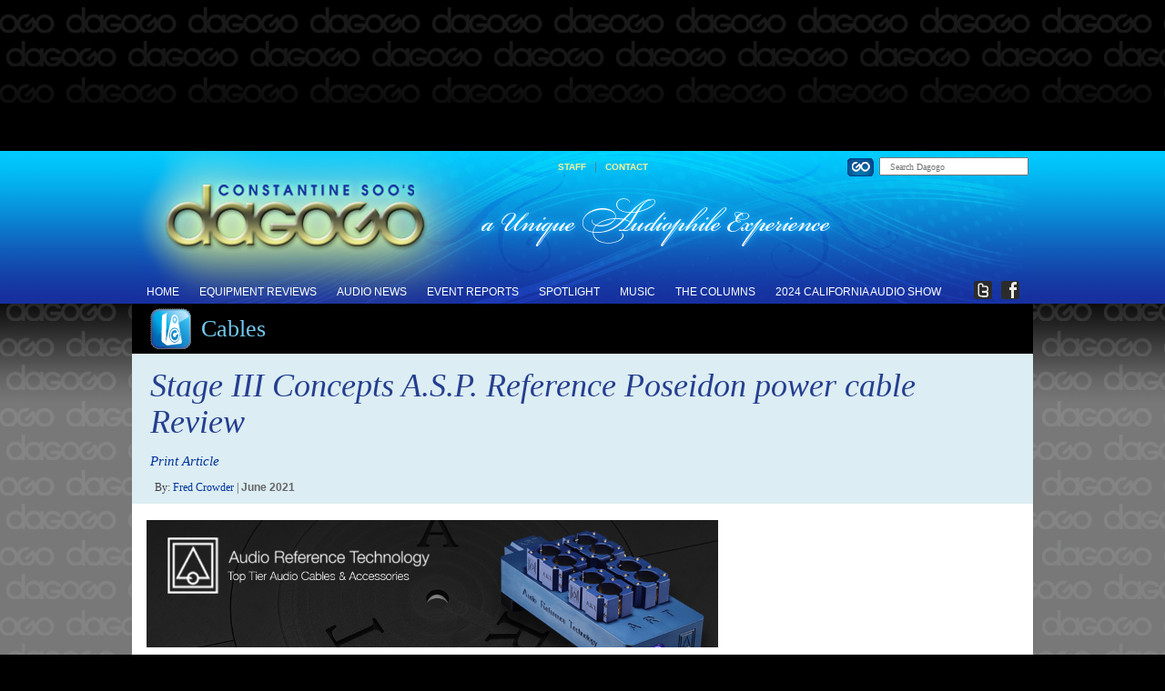

--- FILE ---
content_type: text/html; charset=UTF-8
request_url: https://www.dagogo.com/stage-iii-concepts-s-p-reference-poseidon-power-cable-review/
body_size: 19843
content:
<!DOCTYPE html PUBLIC "-//W3C//DTD XHTML 1.0 Transitional//EN" "http://www.w3.org/TR/xhtml1/DTD/xhtml1-transitional.dtd">
<html xmlns="http://www.w3.org/1999/xhtml" xmlns:og="http://ogp.me/ns#" xmlns:fb="https://www.facebook.com/2008/fbml">
<head>
<meta name="google-site-verification" content="AT6e0P8Q6NURzEQcX69_IRYuSjtB4Wz9RORn7H8ZSks" />
<meta name="msvalidate.01" content="A727BA8DDADE93A2166BC93DB134AEAB" />
<link rel="shortcut icon" href="/favicon.ico" />
<meta charset="UTF-8" />
<meta property="og:url" content="https://www.dagogo.com/stage-iii-concepts-s-p-reference-poseidon-power-cable-review/"/>
    <meta property="og:title" content="Stage III Concepts A.S.P. Reference Poseidon power cable Review" />
    <meta property="og:description" content="Introduction Within the last year, I have auditioned three of the top Stage III power cords: the Kraken, the Proteus and the Poseidon. While they share many of the same sonic characteristics — precise imaging, good to excellent depth, wide soundstage, very low noise and distortion, ability to retrieve even very low-level detail — each [...]" />
    <meta property="og:type" content="article" />
    <meta property="og:image" content="https://www.dagogo.com/wp-content/uploads/2021/05/StageIII-Poseidon-200x200-1-150x150.jpg" />
 
    <script type="text/javascript">
      (function () {
        if (/Microsoft/.test(navigator.appName)) { return }

        window.onload = function () {
          var headers = document.querySelectorAll('#docs h2, #guide h1');
          var menu = document.getElementById('menu');
          var init = menu.offsetTop;
          var docked;

          for (var i = 0; i < headers.length; i++) {
            headers[i].id = '-' + headers[i].innerHTML.toLowerCase().replace(/ /g, '-');
          }

          window.onscroll = function () {
            if (!docked && (menu.offsetTop - scrollTop() < 0)) {
              menu.style.top = 0;
              menu.style.position = 'fixed';
              menu.className = 'docked';
              docked = true;
            } else if (docked && scrollTop() <= init) {
              menu.style.position = 'absolute';
              menu.style.top = init + 'px';
              menu.className = menu.className.replace('docked', '');
              docked = false;
            }
          };


          (function () {
            var link     = document.getElementById('guide-link'),
                menu     = document.getElementById('menu'),
                dropdown = document.getElementById('dropdown');

            link.onmouseover = function () {
              link.className = 'dark-red';
              dropdown.style.display = 'block';
            };
            link.onmouseout = function (e) {
              if (e.relatedTarget === dropdown) { return }
              link.className = link.className.replace('dark-red', '');
              hide ();
            };
            dropdown.onmouseout = function (e) {
              var t = e.relatedTarget;

              if (e.target == link) { return }

              while (t !== document.body) {
                if (t == dropdown) { return }
                else               { t = t.parentNode }
              } 
              link.className = link.className.replace('dark-red', '');
              hide ();
            };

            function hide() { dropdown.style.display = 'none' }
          })();
        };

        function scrollTop() {
          return document.body.scrollTop || document.documentElement.scrollTop;
        }
      })();

    </script>

<title>Stage III Concepts A.S.P. Reference Poseidon power cable Review - Dagogo</title>

<link rel="profile" href="http://gmpg.org/xfn/11" />
<!--[if IE]> <link href="https://www.dagogo.com/wp-content/themes/dagogo/style-ie.css" rel="stylesheet" type="text/css" /> <![endif]-->
<!--[if !IE]><!--> <link rel="stylesheet" type="text/css" media="all" href="https://www.dagogo.com/wp-content/themes/dagogo/style.css" /> <!--<![endif]-->
<link rel="stylesheet" type="text/css" media="all" href="https://www.dagogo.com/wp-content/themes/dagogo/advnav.css" />
<link rel="pingback" href="https://www.dagogo.com/xmlrpc.php" />

<meta name='robots' content='index, follow, max-video-preview:-1, max-snippet:-1, max-image-preview:large' />

	<!-- This site is optimized with the Yoast SEO plugin v16.9 - https://yoast.com/wordpress/plugins/seo/ -->
	<link rel="canonical" href="https://www.dagogo.com/stage-iii-concepts-s-p-reference-poseidon-power-cable-review/" />
	<link rel="next" href="https://www.dagogo.com/stage-iii-concepts-s-p-reference-poseidon-power-cable-review/2/" />
	<meta property="og:locale" content="en_US" />
	<meta property="og:type" content="article" />
	<meta property="og:title" content="Stage III Concepts A.S.P. Reference Poseidon power cable Review - Dagogo" />
	<meta property="og:description" content="Introduction Within the last year, I have auditioned three of the top Stage III power cords: the Kraken, the Proteus and the Poseidon. While they share many of the same sonic characteristics — precise imaging, good to excellent depth, wide soundstage, very low noise and distortion, ability to retrieve even very low-level detail — each [...]" />
	<meta property="og:url" content="https://www.dagogo.com/stage-iii-concepts-s-p-reference-poseidon-power-cable-review/" />
	<meta property="og:site_name" content="Dagogo" />
	<meta property="article:published_time" content="2021-06-01T16:00:11+00:00" />
	<meta property="article:modified_time" content="2021-06-24T15:51:16+00:00" />
	<meta property="og:image" content="https://www.dagogo.com/wp-content/uploads/2021/05/StageIII-Poseidon-200x200-1-e1624549864464.jpg" />
	<meta property="og:image:width" content="100" />
	<meta property="og:image:height" content="100" />
	<meta name="twitter:label1" content="Written by" />
	<meta name="twitter:data1" content="Fred Crowder" />
	<meta name="twitter:label2" content="Est. reading time" />
	<meta name="twitter:data2" content="26 minutes" />
	<script type="application/ld+json" class="yoast-schema-graph">{"@context":"https://schema.org","@graph":[{"@type":"Organization","@id":"https://www.dagogo.com/#organization","name":"Dagogo","url":"https://www.dagogo.com/","sameAs":[],"logo":{"@type":"ImageObject","@id":"https://www.dagogo.com/#logo","inLanguage":"en-US","url":"https://www.dagogo.com/wp-content/uploads/2018/12/Dagogo-D-for-FB.jpg","contentUrl":"https://www.dagogo.com/wp-content/uploads/2018/12/Dagogo-D-for-FB.jpg","width":350,"height":350,"caption":"Dagogo"},"image":{"@id":"https://www.dagogo.com/#logo"}},{"@type":"WebSite","@id":"https://www.dagogo.com/#website","url":"https://www.dagogo.com/","name":"Dagogo","description":"","publisher":{"@id":"https://www.dagogo.com/#organization"},"potentialAction":[{"@type":"SearchAction","target":{"@type":"EntryPoint","urlTemplate":"https://www.dagogo.com/?s={search_term_string}"},"query-input":"required name=search_term_string"}],"inLanguage":"en-US"},{"@type":"ImageObject","@id":"https://www.dagogo.com/stage-iii-concepts-s-p-reference-poseidon-power-cable-review/#primaryimage","inLanguage":"en-US","url":"https://www.dagogo.com/wp-content/uploads/2021/05/StageIII-Poseidon-200x200-1-e1624549864464.jpg","contentUrl":"https://www.dagogo.com/wp-content/uploads/2021/05/StageIII-Poseidon-200x200-1-e1624549864464.jpg","width":100,"height":100},{"@type":"WebPage","@id":"https://www.dagogo.com/stage-iii-concepts-s-p-reference-poseidon-power-cable-review/#webpage","url":"https://www.dagogo.com/stage-iii-concepts-s-p-reference-poseidon-power-cable-review/","name":"Stage III Concepts A.S.P. Reference Poseidon power cable Review - Dagogo","isPartOf":{"@id":"https://www.dagogo.com/#website"},"primaryImageOfPage":{"@id":"https://www.dagogo.com/stage-iii-concepts-s-p-reference-poseidon-power-cable-review/#primaryimage"},"datePublished":"2021-06-01T16:00:11+00:00","dateModified":"2021-06-24T15:51:16+00:00","breadcrumb":{"@id":"https://www.dagogo.com/stage-iii-concepts-s-p-reference-poseidon-power-cable-review/#breadcrumb"},"inLanguage":"en-US","potentialAction":[{"@type":"ReadAction","target":["https://www.dagogo.com/stage-iii-concepts-s-p-reference-poseidon-power-cable-review/"]}]},{"@type":"BreadcrumbList","@id":"https://www.dagogo.com/stage-iii-concepts-s-p-reference-poseidon-power-cable-review/#breadcrumb","itemListElement":[{"@type":"ListItem","position":1,"name":"Home"}]},{"@type":"Article","@id":"https://www.dagogo.com/stage-iii-concepts-s-p-reference-poseidon-power-cable-review/#article","isPartOf":{"@id":"https://www.dagogo.com/stage-iii-concepts-s-p-reference-poseidon-power-cable-review/#webpage"},"author":{"@id":"https://www.dagogo.com/#/schema/person/bbb4a8997fd75de4afcd071af4dd8724"},"headline":"Stage III Concepts A.S.P. Reference Poseidon power cable Review","datePublished":"2021-06-01T16:00:11+00:00","dateModified":"2021-06-24T15:51:16+00:00","mainEntityOfPage":{"@id":"https://www.dagogo.com/stage-iii-concepts-s-p-reference-poseidon-power-cable-review/#webpage"},"wordCount":5262,"commentCount":0,"publisher":{"@id":"https://www.dagogo.com/#organization"},"image":{"@id":"https://www.dagogo.com/stage-iii-concepts-s-p-reference-poseidon-power-cable-review/#primaryimage"},"thumbnailUrl":"https://www.dagogo.com/wp-content/uploads/2021/05/StageIII-Poseidon-200x200-1-e1624549864464.jpg","articleSection":["Cables","Power Cables"],"inLanguage":"en-US","potentialAction":[{"@type":"CommentAction","name":"Comment","target":["https://www.dagogo.com/stage-iii-concepts-s-p-reference-poseidon-power-cable-review/#respond"]}]},{"@type":"Person","@id":"https://www.dagogo.com/#/schema/person/bbb4a8997fd75de4afcd071af4dd8724","name":"Fred Crowder","image":{"@type":"ImageObject","@id":"https://www.dagogo.com/#personlogo","inLanguage":"en-US","url":"https://secure.gravatar.com/avatar/c66e39d61d141c7a73ee350f2eab6c62?s=96&d=blank&r=g","contentUrl":"https://secure.gravatar.com/avatar/c66e39d61d141c7a73ee350f2eab6c62?s=96&d=blank&r=g","caption":"Fred Crowder"},"description":"By day, I am an attorney for a large multi-national and spend the majority of my time drafting and negotiating contracts for large construction projects, primarily LNG liquefaction facilities and travel outside the US on a regular basis. I have two grown children and a new grandchild. I live in an area near Rice University in Houston in a sprawling one story ranch style home that has allowed me to dedicate one room to my sound system. My earliest stereo was a KLH combination unit that included a turntable and speakers as a part of the package. Over the years since then I have owned a variety of different equipment, including Dahlquist DQ-10's, an Ampzilla and Thaedra, Crosby modified Quads, Acoustats, Spectral electronics and Infinity speakers, Conrad Johnson, Audio Research, Linn and Goldmund. Of these, the Quad 63's, the CJ Premier One, the ARC SP-10 and the Goldmund Reference are probably the most memorable with an honorable mention to a Spectral DMC-10 and DMA 100 which Richard Lees modified for me many years ago. In equipment, my preferences run to equipment that accurately reproduces tone and timbre, is good at decoding low-level detail and ambient information, is dynamic throughout the spectrum but particularly at the low-end of the dynamic scale, and that creates some semblance of a stage with natural depth and height. Pinpoint imaging is not a high priority. Most importantly, the sound must be musically involving and draw me into the performance. I am particularly fond of those few pieces of equipment that seem to suspend my need to analyse the sound and instead get my toes tapping. LISTENING ROOM: 19 ' by 27 ' by 10 ' with a vaulted ceiling, hardwood floors, tongue and groove mahogany paneling and a large oriental rug on the floor with an oriental rug runner behind the speakers. The front of the speakers is approximately 9' from the front wall. Centered on that wall behind the speakers are two ASC 2' by 4' quadratic diffusers. Large windows measuring 6' by 8' behind the speakers and the listening position are covered with pleated Levilor shades which act to partially absorb higher frequencies. There are 3 dedicated circuits wired with unbroken runs of 10-gauge solid-core copper wire to the breakers. Each circuit feeds a single duplex Oyaide R-1 outlet. The ceiling of the room is laden with two layers of 3/4\" sheetrock that have been glued together and are secured to the joists with screws. One side wall is natural stone with a fireplace at the listener end of the room. Sonically, the room is relatively benign but does have a significant, very narrow (low Q) drop out centered at 50 Hz. MUSICAL TASTES: Although I find almost any music enjoyable, I gravitate towards classical (Bach for its structure, Mahler for its lyricism, chamber music for its intimacy), jazz and folk (John Renbourn, Pentangle and the whole British folk/rock movement of the time) with a certain fondness for the rock music of the 60's and 70's (Dire Straits) and for film scores (Bernard Hermann). The majority of my listening is to vinyl, particularly Decca's, EMI's, Lyrita's, Shady Dog RCA's and Mercuries, and Flying Fish, but I am increasingly purchasing CD's and SACD's. Normally, I prefer early pressings to reissues but have been very pleased with the Music Matters jazz reissues as well as some of the Speaker's Corner offerings.","sameAs":["https://www.dagogo.com/","https://twitter.com/Constantine Soo"],"url":"https://www.dagogo.com/author/fred-crowder/"}]}</script>
	<!-- / Yoast SEO plugin. -->


<link rel="alternate" type="application/rss+xml" title="Dagogo &raquo; Feed" href="https://www.dagogo.com/feed/" />
<link rel="alternate" type="application/rss+xml" title="Dagogo &raquo; Comments Feed" href="https://www.dagogo.com/comments/feed/" />
<link rel="alternate" type="application/rss+xml" title="Dagogo &raquo; Stage III Concepts A.S.P. Reference Poseidon power cable Review Comments Feed" href="https://www.dagogo.com/stage-iii-concepts-s-p-reference-poseidon-power-cable-review/feed/" />
<script type="text/javascript">
window._wpemojiSettings = {"baseUrl":"https:\/\/s.w.org\/images\/core\/emoji\/14.0.0\/72x72\/","ext":".png","svgUrl":"https:\/\/s.w.org\/images\/core\/emoji\/14.0.0\/svg\/","svgExt":".svg","source":{"concatemoji":"https:\/\/www.dagogo.com\/wp-includes\/js\/wp-emoji-release.min.js?ver=6.2.8"}};
/*! This file is auto-generated */
!function(e,a,t){var n,r,o,i=a.createElement("canvas"),p=i.getContext&&i.getContext("2d");function s(e,t){p.clearRect(0,0,i.width,i.height),p.fillText(e,0,0);e=i.toDataURL();return p.clearRect(0,0,i.width,i.height),p.fillText(t,0,0),e===i.toDataURL()}function c(e){var t=a.createElement("script");t.src=e,t.defer=t.type="text/javascript",a.getElementsByTagName("head")[0].appendChild(t)}for(o=Array("flag","emoji"),t.supports={everything:!0,everythingExceptFlag:!0},r=0;r<o.length;r++)t.supports[o[r]]=function(e){if(p&&p.fillText)switch(p.textBaseline="top",p.font="600 32px Arial",e){case"flag":return s("\ud83c\udff3\ufe0f\u200d\u26a7\ufe0f","\ud83c\udff3\ufe0f\u200b\u26a7\ufe0f")?!1:!s("\ud83c\uddfa\ud83c\uddf3","\ud83c\uddfa\u200b\ud83c\uddf3")&&!s("\ud83c\udff4\udb40\udc67\udb40\udc62\udb40\udc65\udb40\udc6e\udb40\udc67\udb40\udc7f","\ud83c\udff4\u200b\udb40\udc67\u200b\udb40\udc62\u200b\udb40\udc65\u200b\udb40\udc6e\u200b\udb40\udc67\u200b\udb40\udc7f");case"emoji":return!s("\ud83e\udef1\ud83c\udffb\u200d\ud83e\udef2\ud83c\udfff","\ud83e\udef1\ud83c\udffb\u200b\ud83e\udef2\ud83c\udfff")}return!1}(o[r]),t.supports.everything=t.supports.everything&&t.supports[o[r]],"flag"!==o[r]&&(t.supports.everythingExceptFlag=t.supports.everythingExceptFlag&&t.supports[o[r]]);t.supports.everythingExceptFlag=t.supports.everythingExceptFlag&&!t.supports.flag,t.DOMReady=!1,t.readyCallback=function(){t.DOMReady=!0},t.supports.everything||(n=function(){t.readyCallback()},a.addEventListener?(a.addEventListener("DOMContentLoaded",n,!1),e.addEventListener("load",n,!1)):(e.attachEvent("onload",n),a.attachEvent("onreadystatechange",function(){"complete"===a.readyState&&t.readyCallback()})),(e=t.source||{}).concatemoji?c(e.concatemoji):e.wpemoji&&e.twemoji&&(c(e.twemoji),c(e.wpemoji)))}(window,document,window._wpemojiSettings);
</script>
<style type="text/css">
img.wp-smiley,
img.emoji {
	display: inline !important;
	border: none !important;
	box-shadow: none !important;
	height: 1em !important;
	width: 1em !important;
	margin: 0 0.07em !important;
	vertical-align: -0.1em !important;
	background: none !important;
	padding: 0 !important;
}
</style>
	<link rel='stylesheet' id='wp-block-library-css' href='https://www.dagogo.com/wp-includes/css/dist/block-library/style.min.css?ver=6.2.8' type='text/css' media='all' />
<link rel='stylesheet' id='classic-theme-styles-css' href='https://www.dagogo.com/wp-includes/css/classic-themes.min.css?ver=6.2.8' type='text/css' media='all' />
<style id='global-styles-inline-css' type='text/css'>
body{--wp--preset--color--black: #000000;--wp--preset--color--cyan-bluish-gray: #abb8c3;--wp--preset--color--white: #ffffff;--wp--preset--color--pale-pink: #f78da7;--wp--preset--color--vivid-red: #cf2e2e;--wp--preset--color--luminous-vivid-orange: #ff6900;--wp--preset--color--luminous-vivid-amber: #fcb900;--wp--preset--color--light-green-cyan: #7bdcb5;--wp--preset--color--vivid-green-cyan: #00d084;--wp--preset--color--pale-cyan-blue: #8ed1fc;--wp--preset--color--vivid-cyan-blue: #0693e3;--wp--preset--color--vivid-purple: #9b51e0;--wp--preset--gradient--vivid-cyan-blue-to-vivid-purple: linear-gradient(135deg,rgba(6,147,227,1) 0%,rgb(155,81,224) 100%);--wp--preset--gradient--light-green-cyan-to-vivid-green-cyan: linear-gradient(135deg,rgb(122,220,180) 0%,rgb(0,208,130) 100%);--wp--preset--gradient--luminous-vivid-amber-to-luminous-vivid-orange: linear-gradient(135deg,rgba(252,185,0,1) 0%,rgba(255,105,0,1) 100%);--wp--preset--gradient--luminous-vivid-orange-to-vivid-red: linear-gradient(135deg,rgba(255,105,0,1) 0%,rgb(207,46,46) 100%);--wp--preset--gradient--very-light-gray-to-cyan-bluish-gray: linear-gradient(135deg,rgb(238,238,238) 0%,rgb(169,184,195) 100%);--wp--preset--gradient--cool-to-warm-spectrum: linear-gradient(135deg,rgb(74,234,220) 0%,rgb(151,120,209) 20%,rgb(207,42,186) 40%,rgb(238,44,130) 60%,rgb(251,105,98) 80%,rgb(254,248,76) 100%);--wp--preset--gradient--blush-light-purple: linear-gradient(135deg,rgb(255,206,236) 0%,rgb(152,150,240) 100%);--wp--preset--gradient--blush-bordeaux: linear-gradient(135deg,rgb(254,205,165) 0%,rgb(254,45,45) 50%,rgb(107,0,62) 100%);--wp--preset--gradient--luminous-dusk: linear-gradient(135deg,rgb(255,203,112) 0%,rgb(199,81,192) 50%,rgb(65,88,208) 100%);--wp--preset--gradient--pale-ocean: linear-gradient(135deg,rgb(255,245,203) 0%,rgb(182,227,212) 50%,rgb(51,167,181) 100%);--wp--preset--gradient--electric-grass: linear-gradient(135deg,rgb(202,248,128) 0%,rgb(113,206,126) 100%);--wp--preset--gradient--midnight: linear-gradient(135deg,rgb(2,3,129) 0%,rgb(40,116,252) 100%);--wp--preset--duotone--dark-grayscale: url('#wp-duotone-dark-grayscale');--wp--preset--duotone--grayscale: url('#wp-duotone-grayscale');--wp--preset--duotone--purple-yellow: url('#wp-duotone-purple-yellow');--wp--preset--duotone--blue-red: url('#wp-duotone-blue-red');--wp--preset--duotone--midnight: url('#wp-duotone-midnight');--wp--preset--duotone--magenta-yellow: url('#wp-duotone-magenta-yellow');--wp--preset--duotone--purple-green: url('#wp-duotone-purple-green');--wp--preset--duotone--blue-orange: url('#wp-duotone-blue-orange');--wp--preset--font-size--small: 13px;--wp--preset--font-size--medium: 20px;--wp--preset--font-size--large: 36px;--wp--preset--font-size--x-large: 42px;--wp--preset--spacing--20: 0.44rem;--wp--preset--spacing--30: 0.67rem;--wp--preset--spacing--40: 1rem;--wp--preset--spacing--50: 1.5rem;--wp--preset--spacing--60: 2.25rem;--wp--preset--spacing--70: 3.38rem;--wp--preset--spacing--80: 5.06rem;--wp--preset--shadow--natural: 6px 6px 9px rgba(0, 0, 0, 0.2);--wp--preset--shadow--deep: 12px 12px 50px rgba(0, 0, 0, 0.4);--wp--preset--shadow--sharp: 6px 6px 0px rgba(0, 0, 0, 0.2);--wp--preset--shadow--outlined: 6px 6px 0px -3px rgba(255, 255, 255, 1), 6px 6px rgba(0, 0, 0, 1);--wp--preset--shadow--crisp: 6px 6px 0px rgba(0, 0, 0, 1);}:where(.is-layout-flex){gap: 0.5em;}body .is-layout-flow > .alignleft{float: left;margin-inline-start: 0;margin-inline-end: 2em;}body .is-layout-flow > .alignright{float: right;margin-inline-start: 2em;margin-inline-end: 0;}body .is-layout-flow > .aligncenter{margin-left: auto !important;margin-right: auto !important;}body .is-layout-constrained > .alignleft{float: left;margin-inline-start: 0;margin-inline-end: 2em;}body .is-layout-constrained > .alignright{float: right;margin-inline-start: 2em;margin-inline-end: 0;}body .is-layout-constrained > .aligncenter{margin-left: auto !important;margin-right: auto !important;}body .is-layout-constrained > :where(:not(.alignleft):not(.alignright):not(.alignfull)){max-width: var(--wp--style--global--content-size);margin-left: auto !important;margin-right: auto !important;}body .is-layout-constrained > .alignwide{max-width: var(--wp--style--global--wide-size);}body .is-layout-flex{display: flex;}body .is-layout-flex{flex-wrap: wrap;align-items: center;}body .is-layout-flex > *{margin: 0;}:where(.wp-block-columns.is-layout-flex){gap: 2em;}.has-black-color{color: var(--wp--preset--color--black) !important;}.has-cyan-bluish-gray-color{color: var(--wp--preset--color--cyan-bluish-gray) !important;}.has-white-color{color: var(--wp--preset--color--white) !important;}.has-pale-pink-color{color: var(--wp--preset--color--pale-pink) !important;}.has-vivid-red-color{color: var(--wp--preset--color--vivid-red) !important;}.has-luminous-vivid-orange-color{color: var(--wp--preset--color--luminous-vivid-orange) !important;}.has-luminous-vivid-amber-color{color: var(--wp--preset--color--luminous-vivid-amber) !important;}.has-light-green-cyan-color{color: var(--wp--preset--color--light-green-cyan) !important;}.has-vivid-green-cyan-color{color: var(--wp--preset--color--vivid-green-cyan) !important;}.has-pale-cyan-blue-color{color: var(--wp--preset--color--pale-cyan-blue) !important;}.has-vivid-cyan-blue-color{color: var(--wp--preset--color--vivid-cyan-blue) !important;}.has-vivid-purple-color{color: var(--wp--preset--color--vivid-purple) !important;}.has-black-background-color{background-color: var(--wp--preset--color--black) !important;}.has-cyan-bluish-gray-background-color{background-color: var(--wp--preset--color--cyan-bluish-gray) !important;}.has-white-background-color{background-color: var(--wp--preset--color--white) !important;}.has-pale-pink-background-color{background-color: var(--wp--preset--color--pale-pink) !important;}.has-vivid-red-background-color{background-color: var(--wp--preset--color--vivid-red) !important;}.has-luminous-vivid-orange-background-color{background-color: var(--wp--preset--color--luminous-vivid-orange) !important;}.has-luminous-vivid-amber-background-color{background-color: var(--wp--preset--color--luminous-vivid-amber) !important;}.has-light-green-cyan-background-color{background-color: var(--wp--preset--color--light-green-cyan) !important;}.has-vivid-green-cyan-background-color{background-color: var(--wp--preset--color--vivid-green-cyan) !important;}.has-pale-cyan-blue-background-color{background-color: var(--wp--preset--color--pale-cyan-blue) !important;}.has-vivid-cyan-blue-background-color{background-color: var(--wp--preset--color--vivid-cyan-blue) !important;}.has-vivid-purple-background-color{background-color: var(--wp--preset--color--vivid-purple) !important;}.has-black-border-color{border-color: var(--wp--preset--color--black) !important;}.has-cyan-bluish-gray-border-color{border-color: var(--wp--preset--color--cyan-bluish-gray) !important;}.has-white-border-color{border-color: var(--wp--preset--color--white) !important;}.has-pale-pink-border-color{border-color: var(--wp--preset--color--pale-pink) !important;}.has-vivid-red-border-color{border-color: var(--wp--preset--color--vivid-red) !important;}.has-luminous-vivid-orange-border-color{border-color: var(--wp--preset--color--luminous-vivid-orange) !important;}.has-luminous-vivid-amber-border-color{border-color: var(--wp--preset--color--luminous-vivid-amber) !important;}.has-light-green-cyan-border-color{border-color: var(--wp--preset--color--light-green-cyan) !important;}.has-vivid-green-cyan-border-color{border-color: var(--wp--preset--color--vivid-green-cyan) !important;}.has-pale-cyan-blue-border-color{border-color: var(--wp--preset--color--pale-cyan-blue) !important;}.has-vivid-cyan-blue-border-color{border-color: var(--wp--preset--color--vivid-cyan-blue) !important;}.has-vivid-purple-border-color{border-color: var(--wp--preset--color--vivid-purple) !important;}.has-vivid-cyan-blue-to-vivid-purple-gradient-background{background: var(--wp--preset--gradient--vivid-cyan-blue-to-vivid-purple) !important;}.has-light-green-cyan-to-vivid-green-cyan-gradient-background{background: var(--wp--preset--gradient--light-green-cyan-to-vivid-green-cyan) !important;}.has-luminous-vivid-amber-to-luminous-vivid-orange-gradient-background{background: var(--wp--preset--gradient--luminous-vivid-amber-to-luminous-vivid-orange) !important;}.has-luminous-vivid-orange-to-vivid-red-gradient-background{background: var(--wp--preset--gradient--luminous-vivid-orange-to-vivid-red) !important;}.has-very-light-gray-to-cyan-bluish-gray-gradient-background{background: var(--wp--preset--gradient--very-light-gray-to-cyan-bluish-gray) !important;}.has-cool-to-warm-spectrum-gradient-background{background: var(--wp--preset--gradient--cool-to-warm-spectrum) !important;}.has-blush-light-purple-gradient-background{background: var(--wp--preset--gradient--blush-light-purple) !important;}.has-blush-bordeaux-gradient-background{background: var(--wp--preset--gradient--blush-bordeaux) !important;}.has-luminous-dusk-gradient-background{background: var(--wp--preset--gradient--luminous-dusk) !important;}.has-pale-ocean-gradient-background{background: var(--wp--preset--gradient--pale-ocean) !important;}.has-electric-grass-gradient-background{background: var(--wp--preset--gradient--electric-grass) !important;}.has-midnight-gradient-background{background: var(--wp--preset--gradient--midnight) !important;}.has-small-font-size{font-size: var(--wp--preset--font-size--small) !important;}.has-medium-font-size{font-size: var(--wp--preset--font-size--medium) !important;}.has-large-font-size{font-size: var(--wp--preset--font-size--large) !important;}.has-x-large-font-size{font-size: var(--wp--preset--font-size--x-large) !important;}
.wp-block-navigation a:where(:not(.wp-element-button)){color: inherit;}
:where(.wp-block-columns.is-layout-flex){gap: 2em;}
.wp-block-pullquote{font-size: 1.5em;line-height: 1.6;}
</style>
<link rel='stylesheet' id='contact-form-7-css' href='https://www.dagogo.com/wp-content/plugins/contact-form-7/includes/css/styles.css?ver=5.4.2' type='text/css' media='all' />
<link rel='stylesheet' id='digg-digg-css' href='https://www.dagogo.com/wp-content/plugins/digg-digg/css/diggdigg-style.css?ver=5.3.6' type='text/css' media='screen' />
<link rel='stylesheet' id='tm-lcptu-styles-css' href='https://www.dagogo.com/wp-content/plugins/latest-custom-post-type-updates/css/tm_lcptu_basic_styles.css?ver=1.3.0' type='text/css' media='all' />
<link rel='stylesheet' id='slider-pro-slider-base-css' href='https://www.dagogo.com/wp-content/plugins/slider-pro/css/slider/advanced-slider-base.css?ver=3.8' type='text/css' media='all' />
<link rel='stylesheet' id='slider-pro-skin-minimal-small-css' href='https://www.dagogo.com/wp-content/plugins/slider-pro/skins/slider/minimal-small/minimal-small.css?ver=3.8' type='text/css' media='all' />
<link rel='stylesheet' id='slider-pro-skin-minimal-dark-css' href='https://www.dagogo.com/wp-content/plugins/slider-pro/skins/slider/minimal-dark/minimal-dark.css?ver=3.8' type='text/css' media='all' />
<link rel='stylesheet' id='slider-pro-3-custom-css' href='https://www.dagogo.com/wp-content/plugins/slider-pro/custom/slider-pro-3/slider-pro-3-custom-css.css?ver=3.8' type='text/css' media='all' />
<link rel='stylesheet' id='lightboxStyle-css' href='https://www.dagogo.com/wp-content/plugins/lightbox-plus/css/shadowed/colorbox.css?ver=2.7' type='text/css' media='screen' />
<script type='text/javascript' src='https://www.dagogo.com/wp-includes/js/jquery/jquery.min.js?ver=3.6.4' id='jquery-core-js'></script>
<script type='text/javascript' src='https://www.dagogo.com/wp-includes/js/jquery/jquery-migrate.min.js?ver=3.4.0' id='jquery-migrate-js'></script>
<link rel="https://api.w.org/" href="https://www.dagogo.com/wp-json/" /><link rel="alternate" type="application/json" href="https://www.dagogo.com/wp-json/wp/v2/posts/21909" /><link rel="EditURI" type="application/rsd+xml" title="RSD" href="https://www.dagogo.com/xmlrpc.php?rsd" />
<link rel="wlwmanifest" type="application/wlwmanifest+xml" href="https://www.dagogo.com/wp-includes/wlwmanifest.xml" />
<meta name="generator" content="WordPress 6.2.8" />
<link rel='shortlink' href='https://www.dagogo.com/?p=21909' />
<link rel="alternate" type="application/json+oembed" href="https://www.dagogo.com/wp-json/oembed/1.0/embed?url=https%3A%2F%2Fwww.dagogo.com%2Fstage-iii-concepts-s-p-reference-poseidon-power-cable-review%2F" />
<link rel="alternate" type="text/xml+oembed" href="https://www.dagogo.com/wp-json/oembed/1.0/embed?url=https%3A%2F%2Fwww.dagogo.com%2Fstage-iii-concepts-s-p-reference-poseidon-power-cable-review%2F&#038;format=xml" />
<style type="text/css">.recentcomments a{display:inline !important;padding:0 !important;margin:0 !important;}</style><a style="display:none;" href="https://plus.google.com/114495139988529649764" rel="publisher">Publisher Profile</a>
</head>


<body>
<div id="top-leaderboard-area">
	<div id="top-ad"> 
							
<!-- Dagogo_Top_Leaderboard_728x140 -->
<div class="mpu"></div>
	<script type="text/javascript"><!--
google_ad_client = "ca-pub-0330645606186766";
/* top leaderboard */
google_ad_slot = "1845729256";
google_ad_width = 728;
google_ad_height = 140;
//-->
</script>
<script type="text/javascript"
src="https://pagead2.googlesyndication.com/pagead/show_ads.js">
</script>
	
<div class="mpu"></div>

					</div> <!-- top ad -->
</div><!-- #top-leaderboard-area -->

<div class="clearfix"></div>

<style type="text/css">
#menu {

}

#menu.docked {
background-color: #000;
width: 990;
margin: 0 0 0px -25px;
padding: 0 20px 5px 20px;
z-index: 1030;
border: #333 solid 1px;
border-bottom-right-radius: 10px;
border-bottom-left-radius: 10px;
-webkit-transition: all 0.5s;
-moz-transition: all 0.5s;
-o-transition: all 0.5s;
transition: all 0.5s;
}
</style>

<div id="top-container">
	<div id="supra-header">
	<div id="supra-header-container">
		<a href="https://dagogo.com" title="Dagogo Logo - HiFi Home Audio Reviews, News, and HiFi Show Reports" style="border: 0px;"><div id="logo"></div></a>
		<div id="logo-part-two" title="Dagogo - A Unquie Audiophile Experiance">
				<!-- menu -->
				<div id="navlist">
  					<div class="nav fl_right">
      					<ul class="top-nav">
  	  						<li><a href="https://dagogo.com/staff">Staff</a></li>
  	  						<li>|</li>
							<li><a href="https://dagogo.com/contact">Contact</a></li>
							<li>
								<div class="search-area">
   									<form action="/" method="get">
    									<fieldset>
        								<input type="image" alt="Search" src="https://www.dagogo.com/wp-content/themes/dagogo/images/search.gif" onmouseover="this.src='https://www.dagogo.com/wp-content/themes/dagogo/images/search_go.gif';" onmouseout="this.src='https://www.dagogo.com/wp-content/themes/dagogo/images/search_button.gif';" class="search-button" value="Search"/>
       									<input type="text" name="s" id="search" value="" placeholder="Search Dagogo" style="font-size: 10px !important; width: 150px; height: 16px; padding: 0 0 0 10px;"/>
    									</fieldset>
									</form>
   								</div>
   							</li>
 						</ul>  
  					</div>
  					
   				</div>
				<!-- end menu -->
			</div>
		<!-- sub navigation -->
<!-- detect if mobile browser // if so - change touch link to double click -->

		<div id="container">
			<div class="content">
				<div id="menu">
				<div class="submenu">
  					<div class="nav fl_left">
      					<ul>
  	  						<li class="text"><a href="https://www.dagogo.com/">Home</a></li>
  	  						<li><a href="#footer-links">Equipment Reviews</a>
  	  							  								<ul class="hide_nav box for_reviews">
  									<li>
  									<div class="column">
  		    						<span style="color: #FFD635; font-size:14px;">Amplification</span>
  		    							<a href="https://www.dagogo.com/category/amplification/digital">Digital</a>
										<a href="https://www.dagogo.com/category/amplification/integrated">Integrated</a>
										<a href="https://www.dagogo.com/category/amplification/mono-block">Mono Block</a>
										<a href="https://www.dagogo.com/category/preamplifier">Preamplifier</a>
										<a href="https://www.dagogo.com/category/amplification/phono">Phono</a>
										<a href="https://www.dagogo.com/category/amplification/solid-state">Solid State</a>
										<a href="https://www.dagogo.com/category/amplification/tube">Tube</a>
									<span style="color: #FFD635; font-size:14px;">Analog Sources</span>
										<a href="https://www.dagogo.com/category/analog-sources/cartridges">Cartridges</a>
										<a href="https://www.dagogo.com/category/analog-sources/tape">Tape</a>
										<a href="https://www.dagogo.com/category/analog-sources/tone-arms">Tone Arms</a>
										<a href="https://www.dagogo.com/category/analog-sources/turn-tables">Turn Tables</a>
									<span style="color: #FFD635; font-size:14px;">Digital Sources</span>
										<a href="https://www.dagogo.com/category/digital-sources/disc-media-players">Digital Disc Players</a>
										<a href="https://www.dagogo.com/category/digital-sources/dacs">DACs</a>
										<a href="https://www.dagogo.com/category/digital-sources/music-servers">Music Servers</a>
										<a href="https://www.dagogo.com/category/digital-sources/streaming-music-services">Streaming Music Services</a>
									</div>
									</li>
									<li>
									<div class="column">
									<span style="color: #FFD635; font-size:14px;">Speakers</span>
										<a href="https://www.dagogo.com/category/speakers/floorstanding-speakers">Floorstanding</a>
										<a href="https://www.dagogo.com/category/speakers/bookshelf-speakers">Bookshelf</a>
										<a href="https://www.dagogo.com/category/speakers/subwoofers">Subwoofers</a>
										<a href="">Home Theater</a>
										<a href="https://www.dagogo.com/category/speakers/computer-speakers">Computer Speakers</a>
										<a href="https://www.dagogo.com/category/speakers/mini-systems">Mini Systems</a>
										<a href="https://www.dagogo.com/category/speakers/powered-speakers">Powered Speakers</a>
									<span style="color: #FFD635; font-size:14px;">Cables</span>
										<a href="https://www.dagogo.com/category/cables/interconnects">Interconnects</a>
										<a href="https://www.dagogo.com/category/cables/speaker-cables">Speaker Cables</a>
										<a href="https://www.dagogo.com/category/cables/power-cables">Power Cables</a>
										<a href="https://www.dagogo.com/category/cables/digital-cables">Digital Cables</a>
										<a href="https://www.dagogo.com/category/cables/turn-table-cables">Turn Table Cables</a>
									</div>
									</li>
									<li>
									<div class="column">
									<span style="color: #FFD635; font-size:14px;">Accessories</span>
										<a href="https://www.dagogo.com/category/audio-accessories/power-conditioners">Power Conditioners</a>
										<a href="https://www.dagogo.com/category/audio-accessories/room-accoustics">Room Accoustics</a>
										<a href="https://www.dagogo.com/category/audio-accessories/racks-and-stands">Racks & Stands</a>
										<a href="https://www.dagogo.com/category/audio-accessories/audio-software">Audio Software</a>
										<a href="https://www.dagogo.com/category/audio-accessories">Other</a>
									<span style="color: #FFD635; font-size:14px;">iPod</span>
										<a href="https://www.dagogo.com/category/ipod/ipod-speakers">iPod Speakers</a>
										<a href="https://www.dagogo.com/category/ipod/ipod-headphones">iPod Headphones</a>
										<a href="https://www.dagogo.com/category/ipod/ipod-transports">iPod Transports</a>
									<span style="color: #FFD635; font-size:14px;">Headphones</span>
										<a href="https://www.dagogo.com/category/headphones/over-ear-headphones">Over Ear</a>
										<a href="https://www.dagogo.com/category/headphones/on-ear-headphones">On Ear</a>
										<a href="https://www.dagogo.com/category/headphones/in-ear-headphones">In Ear</a>
										<a href="https://www.dagogo.com/category/amplification/headphone-amplifier">Headphone Amplifier</a>
									</div>
									</li>
    							</ul>
    						  							</li>
  							<li><a href="https://www.dagogo.com/category/audio-news">Audio News</a></li>
  	  						<li><a href="#footer-links">Event Reports</a>
  	  							  	    						<ul class="hide_nav" id="subfont">
  	    							<li><a href="https://www.dagogo.com/category/event-reports/cas">California Audio Show, San Francisco</a></li>
  		    						<li><a href="https://www.dagogo.com/category/event-reports/ces">Consumer Electronics Show</a></li>
  		    						<li><a href="https://www.dagogo.com/category/event-reports/the-show">T.H.E. Show</a></li>
  		    						<li><a href="https://www.dagogo.com/category/event-reports/rmaf">Rocky Mountain Audio Fest</a></li>
			  						<li><a href="https://www.dagogo.com/category/event-reports/axpona">AXPONA</a></li>
			  						<li><a href="https://www.dagogo.com/category/event-reports/salon-son-image">Salon Son & Image</a></li>
			  						<li><a href="https://www.dagogo.com/category/event-reports/hi-fi-show-av-expo">Hi-Fi Show & AV Expo</a></li>
			  						<li><a href="https://www.dagogo.com/category/event-reports/high-end">High End</a></li>
			  						<li><a href="https://www.dagogo.com/category/event-reports/lone-star-audio-fest">Lone Star Audio Fest</a></li>
			  						<li><a href="https://www.dagogo.com/category/event-reports/capital-audio-fest">Capital Audio Fest</a></li>
			  						<li><a href="https://www.dagogo.com/category/event-reports/taves">TAVES - Toronto Audio Video Entertainment Show</a></li>
			  						<li><a href="https://www.dagogo.com/category/event-reports/akfest">AK Fest</a></li>
			  						<li><a href="https://www.dagogo.com/category/event-reports/home-entertainment-show">Home Entertainment Show</a></li>
			  						<li><a href="https://www.dagogo.com/category/event-reports/new-york-audio-av-show">New York Audio $ AV Show</a></li>
			  						<li><a href="https://www.dagogo.com/category/event-reports/open-house">Open House Events</a></li>
			 						<div class="clearfix"></div>
    							</ul>
    								  						</li>
	  						
							<li><a href="https://www.dagogo.com/category/spotlight">Spotlight</a>
								  								<ul class="hide_nav">
									<li><a href="https://www.dagogo.com/category/spotlight/of-grey-matter">Of Grey Matter</a></li>
									<li><a href="https://www.dagogo.com/category/spotlight/system-profiles">System Profiles</a></li>
								</ul>
								  							</li>
							<li><a href="https://www.dagogo.com/category/music">Music</a>
								  								<ul class="hide_nav">
									<li><a href="https://www.dagogo.com/category/music/jazz">Jazz & Easy Listening</a></li>
									<li><a href="https://www.dagogo.com/category/music/classical">Classical</a><li>
									<li><a href="https://www.dagogo.com/category/music/soundtracks">Soundtrack</a><li>
									<li><a href="https://www.dagogo.com/category/music/various">Various</a><li>
									<li><a href="https://www.dagogo.com/category/music/vinyl">Vinyl</a><li>
								</ul>
								    						</li>
							<li><a href="https://www.dagogo.com/category/the-columns">The Columns</a>
								  								<ul class="hide_nav">
									<li><a href="https://www.dagogo.com/category/the-columns/CAS-Exhibitor-Profiles">CAS EXHIBITOR PROFILES</a></li>
<li><a href="https://www.dagogo.com/category/the-columns/audio-blast">Audio Blast</a></li>
<li><a href="https://www.dagogo.com/category/the-columns/new-album-releases-project">New Album Releases Project</a></li>
<li><a href="https://www.dagogo.com/category/the-columns/jazzed-up/">Jazzed Up</a></li>		
<li><a href="https://www.dagogo.com/category/the-columns/design-notes/">Design Notes</a></li>
<li><a href="https://www.dagogo.com/category/the-columns/editorials">Editorials</a></li>
<li><a href="https://www.dagogo.com/category/the-columns/commentaries">Commentaries</a></li>
<li><a href="https://www.dagogo.com/category/factory-tour/">Factory Tour</a></li>									
									<li><a href="https://www.dagogo.com/category/the-columns/beatnicks-journey">Beatnik's Journey</a></li>
									<li><a href="https://www.dagogo.com/category/the-columns/holmes-files">Holmes' Files</a></li>
							
															</ul>
								    						</li>
							<li><a href="https://www.dagogo.com/2024-california-audio-show-main/">2024 California Audio Show</a>
    						</li>
    				</ul>
		
  					</div> <!-- end nav class -->
  					<ul class="social-small" style="float: right;width: 50px;">
 						<li style="display:inline;"><a href="http://www.facebook.com/constantine.soo"><div class="facebook-small"></div></a></li>
    					<li style="display:inline;"><a href="http://www.twitter.com/constantinesoo"><div class="twitter-small"></div></a></li>
    				</ul>
    					
   					<div class="clearfix"></div>
				</div> <!-- sub menu -->
				</div> <!-- menu -->
			</div><!-- end content -->
		</div><!-- end container -->
	</div><!-- end supra header container -->
	</div><!-- supra header -->
</div><!-- top-container -->

<div id="main-container">

		


		<div id="main-content">
		
							

			<div id="top-vtsb-links-widget-area" role="complementary">

				<div id="first" class="widget-area">
					<ul class="xoxo">
											</ul>
					
				</div><!-- #first .widget-area -->
			</div><!-- #small-promo-widget-area -->
										<div class="single-cat-box"><img style="margin: 0 10px 0 10px;float: left;" src="https://www.dagogo.com/wp-content/themes/dagogo/images/icon_equip_reviews.gif">
						<div style="float: left;margin-top: 5px;">
								<a class="single-cat-box-text" href="https://www.dagogo.com/category/cables/" title="View all posts in Cables" >Cables</a> 							</div></div><!-- div class="more-reviews"><a href="">more reviews >></a></div> -->
				<div class="entry-title-single-box">
				
				<div class="clearfix"></div>
				
				<h1 class="entry-title-single">Stage III Concepts A.S.P. Reference Poseidon power cable Review</h1>
				<h2 class="entry-subtitle-single">
										</h2>
					<div class="print"><div class="printfriendly pf-button  pf-alignright"><a href="#" rel="nofollow" onClick="window.print(); pfTrackEvent('Stage III Concepts A.S.P. Reference Poseidon power cable Review'); return false;" title="Printer Friendly, PDF & Email"><span id="printfriendly-text2" class="pf-button-text">Print Article</span></a></div></div>
					<div class="author-name-single" style="font-size: 12px;padding: 5px;">By: <a href="https://www.dagogo.com/author/fred-crowder/" title="Posts by Fred Crowder" rel="author">Fred Crowder</a> | <span class="post-date-single">June 2021</span></div>
				</div>
				<div class="clearfix"></div>
			
			<div id="content-single">
				

				<div id="post-21909" class="post-21909 post type-post status-publish format-standard has-post-thumbnail hentry category-cables category-power-cables">
				<!--	<h1 class="entry-title">Stage III Concepts A.S.P. Reference Poseidon power cable Review</h1> -->

					<div class="entry-content">

						<p><a href="https://art-hifi.com/"><img decoding="async" class="lazy lazy-hidden aligncenter" src="[data-uri]" data-lazy-type="image" data-lazy-src="https://www.dagogo.com/wp-content/uploads/2021/01/ART-2021-1.jpg" alt="" /><noscript><img decoding="async" class="aligncenter" src="https://www.dagogo.com/wp-content/uploads/2021/01/ART-2021-1.jpg" alt="" /></noscript></a></p>
<div id="attachment_21911" style="width: 1034px" class="wp-caption alignnone"><a href="https://www.dagogo.com/wp-content/uploads/2021/05/StageIII-Poseidon-1.jpg" target="_blank" rel="noopener" title="Stage III Concepts A.S.P. Reference Poseidon power cable Review"><img aria-describedby="caption-attachment-21911" decoding="async" loading="lazy" class="lazy lazy-hidden wp-image-21911 size-large" src="[data-uri]" data-lazy-type="image" data-lazy-src="https://www.dagogo.com/wp-content/uploads/2021/05/StageIII-Poseidon-1-1024x576.jpg" alt="" width="1024" height="576" data-lazy-srcset="https://www.dagogo.com/wp-content/uploads/2021/05/StageIII-Poseidon-1-1024x576.jpg 1024w, https://www.dagogo.com/wp-content/uploads/2021/05/StageIII-Poseidon-1-300x169.jpg 300w, https://www.dagogo.com/wp-content/uploads/2021/05/StageIII-Poseidon-1-768x432.jpg 768w, https://www.dagogo.com/wp-content/uploads/2021/05/StageIII-Poseidon-1-1536x864.jpg 1536w, https://www.dagogo.com/wp-content/uploads/2021/05/StageIII-Poseidon-1.jpg 2000w" data-lazy-sizes="(max-width: 1024px) 100vw, 1024px" /><noscript><img aria-describedby="caption-attachment-21911" decoding="async" loading="lazy" class="wp-image-21911 size-large" src="https://www.dagogo.com/wp-content/uploads/2021/05/StageIII-Poseidon-1-1024x576.jpg" alt="" width="1024" height="576" srcset="https://www.dagogo.com/wp-content/uploads/2021/05/StageIII-Poseidon-1-1024x576.jpg 1024w, https://www.dagogo.com/wp-content/uploads/2021/05/StageIII-Poseidon-1-300x169.jpg 300w, https://www.dagogo.com/wp-content/uploads/2021/05/StageIII-Poseidon-1-768x432.jpg 768w, https://www.dagogo.com/wp-content/uploads/2021/05/StageIII-Poseidon-1-1536x864.jpg 1536w, https://www.dagogo.com/wp-content/uploads/2021/05/StageIII-Poseidon-1.jpg 2000w" sizes="(max-width: 1024px) 100vw, 1024px" /></noscript></a><p id="caption-attachment-21911" class="wp-caption-text">Stage III Concepts A.S.P. Reference Poseidon</p></div>
<p><strong>Introduction</strong></p>
<p>Within the last year, I have auditioned three of the top Stage III power cords: the Kraken, the Proteus and the Poseidon. While they share many of the same sonic characteristics — precise imaging, good to excellent depth, wide soundstage, very low noise and distortion, ability to retrieve even very low-level detail — each is voiced somewhat differently, predominantly in the bass, mid bass and lower midrange. The bass of each is extremely well controlled with significant impact, but as you move from the Kraken to the Poseidon, the low bass increases both in quantity and quality, with a concomitant effect on how one perceives the top end, this will be somewhat system- and room-dependent. They also increase in richness and ease. As one progresses toward the top of the line, each of the positive aspects becomes much more pronounced.<strong> </strong></p>
<p>&nbsp;</p>
<p><em><strong>Product Specifications (as provided by the manufacturer)</strong></em></p>
<p><em><strong>“A.S.P. POSEIDON </strong>power cables employ 6&#215;3 heavy-gauge Cryo-treated, custom slow-extruded silver/palladium AeroStrandUltra&#x2122; ribbon conductors, a vacuum dielectric, nylon and FEP Teflon inner core, multi-layer shielding with H.D.A. 100% radiation invulnerable foil + silver braid + ASPIS carbonized nylon/plated copper outer shield.</em></p>
<p><em>Geometry consisting of three individually insulated vacuum chambers, damped and shielded in a twisted helix configuration, three individually shielded, heavy gauge plated silver ground wires, ultra-high density granulated HDA alloy + ferrite + silica mechanical damping/shielding layer.</em></p>
<p><em>Custom, handmade proprietary polymer/fiber plug + cable housings. Ceramic-infused AC/IEC plugs. Terminations: Cryo-treated, proprietary HYPERION silver alloy/platinum plated IEC and AC plugs.”</em></p>
<p>&nbsp;</p>
<p><strong>Nuts and Bolts</strong></p>
<p>In simple English, imagine three 1” diameter cables twisted in a helical braid, then terminated with appropriate fittings, two meters in length and weighing 38 pounds. These are serious products.</p>
<p>As a rule, the more complex a cable’s geometry and the more exotic the materials, the more time required for break-in and, in this particular case, break-in was lengthy; however, the Poseidon sounded good almost immediately out of the box. It just sounded even better 300 hours later.</p>
<p>In terms of where I used it in the system, the logical place seemed to be providing power to my HB Marble Power Slave, which provides power to my front-end components. In retrospect, it would have been even better had I been able to plug my power amps into the Power Slave so that the whole system could have benefited from what the Poseidon is able to do, or alternately, to put a Poseidon on each of my EMM Labs MTRX amps in addition to the Power Slave.</p>
<p><strong><a href="http://www.soundlabspeakers.com/"><img decoding="async" loading="lazy" width="940" height="190" class="lazy lazy-hidden wp-image-21587 aligncenter" src="[data-uri]" data-lazy-type="image" data-lazy-src="https://www.dagogo.com/wp-content/uploads/2021/02/Sound_Lab_940x190-2020-6-30.jpg" alt="" data-lazy-srcset="https://www.dagogo.com/wp-content/uploads/2021/02/Sound_Lab_940x190-2020-6-30.jpg 940w, https://www.dagogo.com/wp-content/uploads/2021/02/Sound_Lab_940x190-2020-6-30-300x61.jpg 300w, https://www.dagogo.com/wp-content/uploads/2021/02/Sound_Lab_940x190-2020-6-30-768x155.jpg 768w" data-lazy-sizes="(max-width: 940px) 100vw, 940px" /><noscript><img decoding="async" loading="lazy" width="940" height="190" class="wp-image-21587 aligncenter" src="https://www.dagogo.com/wp-content/uploads/2021/02/Sound_Lab_940x190-2020-6-30.jpg" alt="" srcset="https://www.dagogo.com/wp-content/uploads/2021/02/Sound_Lab_940x190-2020-6-30.jpg 940w, https://www.dagogo.com/wp-content/uploads/2021/02/Sound_Lab_940x190-2020-6-30-300x61.jpg 300w, https://www.dagogo.com/wp-content/uploads/2021/02/Sound_Lab_940x190-2020-6-30-768x155.jpg 768w" sizes="(max-width: 940px) 100vw, 940px" /></noscript></a></strong></p>
<p><a href="https://www.ibelieveinhifi.com/"><img decoding="async" loading="lazy" width="940" height="190" class="lazy lazy-hidden wp-image-21023 aligncenter" src="[data-uri]" data-lazy-type="image" data-lazy-src="https://www.dagogo.com/wp-content/uploads/2020/09/Believe-Hi-Fi-Widescreen-Review-2020-9-4-to-2021-11-3.jpg" alt="" data-lazy-srcset="https://www.dagogo.com/wp-content/uploads/2020/09/Believe-Hi-Fi-Widescreen-Review-2020-9-4-to-2021-11-3.jpg 940w, https://www.dagogo.com/wp-content/uploads/2020/09/Believe-Hi-Fi-Widescreen-Review-2020-9-4-to-2021-11-3-300x61.jpg 300w, https://www.dagogo.com/wp-content/uploads/2020/09/Believe-Hi-Fi-Widescreen-Review-2020-9-4-to-2021-11-3-768x155.jpg 768w" data-lazy-sizes="(max-width: 940px) 100vw, 940px" /><noscript><img decoding="async" loading="lazy" width="940" height="190" class="wp-image-21023 aligncenter" src="https://www.dagogo.com/wp-content/uploads/2020/09/Believe-Hi-Fi-Widescreen-Review-2020-9-4-to-2021-11-3.jpg" alt="" srcset="https://www.dagogo.com/wp-content/uploads/2020/09/Believe-Hi-Fi-Widescreen-Review-2020-9-4-to-2021-11-3.jpg 940w, https://www.dagogo.com/wp-content/uploads/2020/09/Believe-Hi-Fi-Widescreen-Review-2020-9-4-to-2021-11-3-300x61.jpg 300w, https://www.dagogo.com/wp-content/uploads/2020/09/Believe-Hi-Fi-Widescreen-Review-2020-9-4-to-2021-11-3-768x155.jpg 768w" sizes="(max-width: 940px) 100vw, 940px" /></noscript></a></p>
<p><a href="http://aaudioimports.com/default.asp" target="_blank" rel="noreferrer noopener"><img decoding="async" loading="lazy" width="940" height="190" class="lazy lazy-hidden wp-image-21065 aligncenter" src="[data-uri]" data-lazy-type="image" data-lazy-src="https://www.dagogo.com/wp-content/uploads/2020/09/Aaudio-2020-9-8-to-2021-3-7.jpg" alt="" data-lazy-srcset="https://www.dagogo.com/wp-content/uploads/2020/09/Aaudio-2020-9-8-to-2021-3-7.jpg 940w, https://www.dagogo.com/wp-content/uploads/2020/09/Aaudio-2020-9-8-to-2021-3-7-300x61.jpg 300w, https://www.dagogo.com/wp-content/uploads/2020/09/Aaudio-2020-9-8-to-2021-3-7-768x155.jpg 768w" data-lazy-sizes="(max-width: 940px) 100vw, 940px" /><noscript><img decoding="async" loading="lazy" width="940" height="190" class="wp-image-21065 aligncenter" src="https://www.dagogo.com/wp-content/uploads/2020/09/Aaudio-2020-9-8-to-2021-3-7.jpg" alt="" srcset="https://www.dagogo.com/wp-content/uploads/2020/09/Aaudio-2020-9-8-to-2021-3-7.jpg 940w, https://www.dagogo.com/wp-content/uploads/2020/09/Aaudio-2020-9-8-to-2021-3-7-300x61.jpg 300w, https://www.dagogo.com/wp-content/uploads/2020/09/Aaudio-2020-9-8-to-2021-3-7-768x155.jpg 768w" sizes="(max-width: 940px) 100vw, 940px" /></noscript></a></p>
<p><strong>Listening to Vinyl</strong></p>
<p><strong>U2</strong><strong><em>, The Unforgettable Fire</em></strong><strong>, Island 28SI-252, Japanese pressing.</strong></p>
<p><a href="https://www.dagogo.com/wp-content/uploads/2021/05/U2-The_Unforgettable_Fire.jpg" rel="lightbox[21909]" title="Stage III Concepts A.S.P. Reference Poseidon power cable Review"><img decoding="async" loading="lazy" class="lazy lazy-hidden wp-image-21913 size-medium" src="[data-uri]" data-lazy-type="image" data-lazy-src="https://www.dagogo.com/wp-content/uploads/2021/05/U2-The_Unforgettable_Fire-300x300.jpg" alt="" width="300" height="300" data-lazy-srcset="https://www.dagogo.com/wp-content/uploads/2021/05/U2-The_Unforgettable_Fire.jpg 300w, https://www.dagogo.com/wp-content/uploads/2021/05/U2-The_Unforgettable_Fire-150x150.jpg 150w" data-lazy-sizes="(max-width: 300px) 100vw, 300px" /><noscript><img decoding="async" loading="lazy" class="wp-image-21913 size-medium" src="https://www.dagogo.com/wp-content/uploads/2021/05/U2-The_Unforgettable_Fire-300x300.jpg" alt="" width="300" height="300" srcset="https://www.dagogo.com/wp-content/uploads/2021/05/U2-The_Unforgettable_Fire.jpg 300w, https://www.dagogo.com/wp-content/uploads/2021/05/U2-The_Unforgettable_Fire-150x150.jpg 150w" sizes="(max-width: 300px) 100vw, 300px" /></noscript></a></p>
<p>We listened to this magnum opus of U2’s 80s career while warming up the system. Brian Eno and Daniel Lanois, in their interventionist (and brilliant) production style, gave the ears much complexity in sound and texture to work through with this record. It remains a challenge to any system and, on a ruthlessly revealing system, the experience can be almost painful.</p>
<p>The Poseidon is not ruthless, though it is highly revealing. I remember the Linn philosophy from years ago, something to the effect that you could tell a system was “right” if you found your foot tapping unbidden. The Linn people were not crazy. I found myself reacting to the rhythm and the drive in a visceral way almost from the start and I loved it, especially because of the exquisite rendering of some of the tiny details that floated through the musical air in, for example, “Walk on By.” I knew some of what I heard came from The Edge’s guitar manipulations, or Bono’s background vocalizing, but the rest was a welcome mystery on top of a driving beat.</p>
<p>While it seemed that this might be the beginning of a love affair with a complex piece of wire, I must note that there were moments when I wondered if there was a slight bump in the frequency response in the lower treble, somewhere that manifested in an occasional hardness. And, if it was there, could it have been an artifact of the Ortofon cartridge that I had so recently reviewed?  Only time would tell.</p>
<p>&nbsp;</p>
<p><strong>Wayne Shorter</strong><strong><em>, ETC</em></strong><strong>, Blue Note 33581, Tone Poet issue. </strong></p>
<p><a href="https://www.dagogo.com/wp-content/uploads/2021/05/Wayne-Shorter-ETC.jpg" rel="lightbox[21909]" title="Stage III Concepts A.S.P. Reference Poseidon power cable Review"><img decoding="async" loading="lazy" class="lazy lazy-hidden alignnone size-medium wp-image-21914" src="[data-uri]" data-lazy-type="image" data-lazy-src="https://www.dagogo.com/wp-content/uploads/2021/05/Wayne-Shorter-ETC-300x300.jpg" alt="" width="300" height="300" data-lazy-srcset="https://www.dagogo.com/wp-content/uploads/2021/05/Wayne-Shorter-ETC.jpg 300w, https://www.dagogo.com/wp-content/uploads/2021/05/Wayne-Shorter-ETC-150x150.jpg 150w" data-lazy-sizes="(max-width: 300px) 100vw, 300px" /><noscript><img decoding="async" loading="lazy" class="alignnone size-medium wp-image-21914" src="https://www.dagogo.com/wp-content/uploads/2021/05/Wayne-Shorter-ETC-300x300.jpg" alt="" width="300" height="300" srcset="https://www.dagogo.com/wp-content/uploads/2021/05/Wayne-Shorter-ETC.jpg 300w, https://www.dagogo.com/wp-content/uploads/2021/05/Wayne-Shorter-ETC-150x150.jpg 150w" sizes="(max-width: 300px) 100vw, 300px" /></noscript></a></p>
<p>This re-issue of Wayne Shorter’s Etcetera was a Blue Note I hadn’t heard before. When reviewing, I like to listen as I would any other time, hearing both recordings that I know well and those that I don’t. My hope is to avoid the preconceptions that well-heard material might bring. In this case with the Poseidon, I was immediately impressed favorably, which is not always how I hear Blue Notes. As with many Blue Notes, there was a strong left-right approach to the stereo mix. However, the piano and the bass were well-centered. Also, as with many Blue Notes, the piano sound was on the claustrophobic side — not much in the way of highs or lows. But with many other things working right, it was easy to overlook . . . and even, in its own way, real enough.</p>
<p>Wayne was off to the far left. And in most respects, the far left may as well have been in the room. With the Poseidon, the edges of his attacks, the reed noise, the breath, were all very present. The drums, including the cymbals (another on-and-off weakness for Blue Note) were also quite present, though more like sitting in a club than their being in the room. The toms were particularly present and satisfying, and the bass drum had a thoroughly energizing thwack that I could feel as well as hear, like in real life. A good remaster, then, and a very satisfying musical experience. Let’s just say that the Poseidon gave a very clear picture into the recording, then got out of the way.</p>
						
						<div class="page-pagination-nav">
							<ul>
								<li><a href="https://www.dagogo.com/stage-iii-concepts-s-p-reference-poseidon-power-cable-review/2/" class="post-page-numbers"></a></li>								<li>(Page 1 of 3)</li>
								<li><a href="https://www.dagogo.com/stage-iii-concepts-s-p-reference-poseidon-power-cable-review/2/" class="post-page-numbers">Next page &rarr;</a></li>							</ul>
						</div>
						<div>
							<ul id="social-buttons">
								<li></li>
								<li><a href="http://twitter.com/share" class="twitter-share-button" data-url="https://www.dagogo.com/stage-iii-concepts-s-p-reference-poseidon-power-cable-review/" data-count="vertical" data-text="Stage III Concepts A.S.P. Reference Poseidon power cable Review" data-via="twitter_username" ></a><script type="text/javascript" src="//platform.twitter.com/widgets.js"></script></li>
								<li><iframe src='http://www.facebook.com/plugins/like.php?href=https%3A%2F%2Fwww.dagogo.com%2Fstage-iii-concepts-s-p-reference-poseidon-power-cable-review%2F&amp;locale=&amp;layout=box_count&amp;action=like&amp;width=50&amp;height=60&amp;colorscheme=light' scrolling='no' frameborder='0' style='border:none; overflow:hidden; width:50px; height:62px;' allowTransparency='true'></iframe></li>
								<li><script type='text/javascript' src='https://apis.google.com/js/plusone.js'></script><g:plusone size='tall' href='https://www.dagogo.com/stage-iii-concepts-s-p-reference-poseidon-power-cable-review/'></g:plusone></li>
							</ul>
						</div>
					</div><!-- .entry-content -->
				</div><!-- wp clases -->
				
							</div> <!-- #content-single -->
		<div id="single-sidebar">
	<div id="sidebar">
			

<div class="right-sidebar">
		
						<div class="adsense-mpu"> 
						<script type="text/javascript"><!--
						google_ad_client = "ca-pub-0330645606186766";
						/* Top Ad Box */
						google_ad_slot = "4243064051";
						google_ad_width = 300;
						google_ad_height = 250;
						//-->
						</script>
						<script type="text/javascript"
						src="https://pagead2.googlesyndication.com/pagead/show_ads.js">
						</script>
					</div>
				</div>

 
	<div class="clearfix"></div>
<style type="text/css">
.ad-320x100 {
margin: 5px 0px 5px -10px;
width: 320px;
height: 100px;
display: block;
clear: both;
}
.ad-320-box {
	display: block;
	max-width: 320px;
	max-height: auto;
	padding: 5px 0px 0 0px;
}
#sidebar {
width: 320px;
float: right;
}
</style>

<div class="ad-320-box">

</div>
<div class="specs-title">Specification:</div><div class="specs"><p>Price: $22,000 / 1.5 meter (add $6,150 per 0.5 meter)</p>
<p><a href="http://aaudioimports.com/ShowProduct.asp?hProduct=337"></p>
<h3>Aaudio Imports</h3>
<p></a></p>
</div>
 
	<div class="right-sidebar" style="width: 320px;">
	

			<div id="bottomleaderboard-widget-area" role="complementary">

				<div id="first" class="widget-area">
					<ul class="xoxo">
						<li id="tm_latest_cp_widget-4" class="widget-container tm_latest_cp_widget"><h3 class="widget-title">Latest Reviews & Audio News</h3><ul class="tm-latest-updates  tm_lcptu_with_thumbnails">                    <li class="post-24514 odd">
                        <a class="tm_lcptu_post_thumbnail" href="https://www.dagogo.com/mission-to-mars-the-original-motion-picture-soundtrack/"><img src="https://www.dagogo.com/wp-content/uploads/2025/12/2025-12-18-Mission-To-Mars-e1766082428465-150x150.jpg" alt="Mission To Mars -  The original motion picture soundtrack" width="40" height="40" /></a>                        <h4 class="tm_lcptu_post_title"><a rel="internal nofollow" href="https://www.dagogo.com/mission-to-mars-the-original-motion-picture-soundtrack/" class="tm_lcptu_post_title_link">Mission To Mars &#8211;  The original motion picture soundtrack</a></h4>
                        <div class="tm_lcptu_post_date">(December 18, 2025)</div>                    </li>
                                        <li class="post-24505 even">
                        <a class="tm_lcptu_post_thumbnail" href="https://www.dagogo.com/dealership-audition-magnepan-2-7i-three-way-quasi-ribbon-panel-speakers/"><img src="https://www.dagogo.com/wp-content/uploads/2025/12/Magnepan-2.7i-200x200-1-150x150.jpg" alt="Dealership audition: Magnepan 2.7i three-way quasi ribbon panel speakers" width="40" height="40" /></a>                        <h4 class="tm_lcptu_post_title"><a rel="internal nofollow" href="https://www.dagogo.com/dealership-audition-magnepan-2-7i-three-way-quasi-ribbon-panel-speakers/" class="tm_lcptu_post_title_link">Dealership audition: Magnepan 2.7i three-way quasi ribbon panel speakers</a></h4>
                        <div class="tm_lcptu_post_date">(December 18, 2025)</div>                    </li>
                                        <li class="post-24492 odd">
                        <a class="tm_lcptu_post_thumbnail" href="https://www.dagogo.com/teac-ap-507-class-d-stereo-power-amplifier-review/"><img src="https://www.dagogo.com/wp-content/uploads/2025/10/TEAC-AP-507-200x200-1-150x150.jpg" alt="TEAC AP-507 class D stereo power amplifier Review" width="40" height="40" /></a>                        <h4 class="tm_lcptu_post_title"><a rel="internal nofollow" href="https://www.dagogo.com/teac-ap-507-class-d-stereo-power-amplifier-review/" class="tm_lcptu_post_title_link">TEAC AP-507 class D stereo power amplifier Review</a></h4>
                        <div class="tm_lcptu_post_date">(December 4, 2025)</div>                    </li>
                                        <li class="post-24488 even">
                        <a class="tm_lcptu_post_thumbnail" href="https://www.dagogo.com/tchaikovsky-the-seasons/"><img src="https://www.dagogo.com/wp-content/uploads/2025/09/Commentary.jpg" alt="Tchaikovsky The Seasons" width="40" height="40" /></a>                        <h4 class="tm_lcptu_post_title"><a rel="internal nofollow" href="https://www.dagogo.com/tchaikovsky-the-seasons/" class="tm_lcptu_post_title_link">Tchaikovsky The Seasons</a></h4>
                        <div class="tm_lcptu_post_date">(September 23, 2025)</div>                    </li>
                                        <li class="post-24185 odd">
                        <a class="tm_lcptu_post_thumbnail" href="https://www.dagogo.com/aurender-ap20-reference-all-in-one-music-server-class-d-integrated-amplifier-review/"><img src="https://www.dagogo.com/wp-content/uploads/2025/08/Aurender-AP20-200x200-1-150x150.jpg" alt="Aurender AP20 reference all-in-one music server class D integrated amplifier Review" width="40" height="40" /></a>                        <h4 class="tm_lcptu_post_title"><a rel="internal nofollow" href="https://www.dagogo.com/aurender-ap20-reference-all-in-one-music-server-class-d-integrated-amplifier-review/" class="tm_lcptu_post_title_link">Aurender AP20 reference all-in-one music server class D integrated amplifier Review</a></h4>
                        <div class="tm_lcptu_post_date">(September 23, 2025)</div>                    </li>
                                        <li class="post-24465 even">
                        <a class="tm_lcptu_post_thumbnail" href="https://www.dagogo.com/degritter-mark-ii-ultrasonic-record-cleaning-machine-review/"><img src="https://www.dagogo.com/wp-content/uploads/2025/08/Degritter-II-3-e1755098625509-150x150.jpg" alt="Degritter Mark II ultrasonic record cleaning machine Review" width="40" height="40" /></a>                        <h4 class="tm_lcptu_post_title"><a rel="internal nofollow" href="https://www.dagogo.com/degritter-mark-ii-ultrasonic-record-cleaning-machine-review/" class="tm_lcptu_post_title_link">Degritter Mark II ultrasonic record cleaning machine Review</a></h4>
                        <div class="tm_lcptu_post_date">(August 21, 2025)</div>                    </li>
                                        <li class="post-24437 odd">
                        <a class="tm_lcptu_post_thumbnail" href="https://www.dagogo.com/evolution-acoustics-model-one-bookshelf-speakers-review/"><img src="https://www.dagogo.com/wp-content/uploads/2025/07/Evolution-Acoustics-Model-One-200x200-1-150x150.jpg" alt="Evolution Acoustics Model One bookshelf speakers Review" width="40" height="40" /></a>                        <h4 class="tm_lcptu_post_title"><a rel="internal nofollow" href="https://www.dagogo.com/evolution-acoustics-model-one-bookshelf-speakers-review/" class="tm_lcptu_post_title_link">Evolution Acoustics Model One bookshelf speakers Review</a></h4>
                        <div class="tm_lcptu_post_date">(August 13, 2025)</div>                    </li>
                                        <li class="post-24408 even">
                        <a class="tm_lcptu_post_thumbnail" href="https://www.dagogo.com/teac-vrds-701-dual-monaural-usb-dac-cd-player-pre-amp-headphone-amplifier-cg-10m-x-master-clock-generator-ap-701b-stereo-power-amplifier-review/"><img src="https://www.dagogo.com/wp-content/uploads/2025/06/Teac-VRDS-701-200x200-1-150x150.jpg" alt="TEAC VRDS-701 dual monaural USB/DAC CD player/pre-amp/headphone amplifier,  CG-10M-X Master Clock Generator,  AP-701B stereo power amplifier Review" width="40" height="40" /></a>                        <h4 class="tm_lcptu_post_title"><a rel="internal nofollow" href="https://www.dagogo.com/teac-vrds-701-dual-monaural-usb-dac-cd-player-pre-amp-headphone-amplifier-cg-10m-x-master-clock-generator-ap-701b-stereo-power-amplifier-review/" class="tm_lcptu_post_title_link">TEAC VRDS-701 dual monaural USB/DAC CD player/pre-amp/headphone amplifier,  CG-10M-X Master Clock Generator,  AP-701B stereo power amplifier Review</a></h4>
                        <div class="tm_lcptu_post_date">(July 30, 2025)</div>                    </li>
                                        <li class="post-24396 odd">
                        <a class="tm_lcptu_post_thumbnail" href="https://www.dagogo.com/emm-labs-pre-i-stereo-preamplifier-review-with-update-on-the-latest-mtrx-monoblocks/"><img src="https://www.dagogo.com/wp-content/uploads/2025/05/EMM-Labs-PRE-200x200-1-150x150.jpg" alt="EMM Labs PRE i stereo preamplifier Review with update on the latest MTRX monoblocks" width="40" height="40" /></a>                        <h4 class="tm_lcptu_post_title"><a rel="internal nofollow" href="https://www.dagogo.com/emm-labs-pre-i-stereo-preamplifier-review-with-update-on-the-latest-mtrx-monoblocks/" class="tm_lcptu_post_title_link">EMM Labs PRE i stereo preamplifier Review with update on the latest MTRX monoblocks</a></h4>
                        <div class="tm_lcptu_post_date">(June 23, 2025)</div>                    </li>
                                        <li class="post-24383 even">
                        <a class="tm_lcptu_post_thumbnail" href="https://www.dagogo.com/colibri-acoustic-c2-horn-hybrid-compact-loudspeaker-review/"><img src="https://www.dagogo.com/wp-content/uploads/2025/05/Colibri-C2-200x200-1-150x150.jpg" alt="Colibri Acoustic C2 horn hybrid compact loudspeaker Review" width="40" height="40" /></a>                        <h4 class="tm_lcptu_post_title"><a rel="internal nofollow" href="https://www.dagogo.com/colibri-acoustic-c2-horn-hybrid-compact-loudspeaker-review/" class="tm_lcptu_post_title_link">Colibri Acoustic C2 horn hybrid compact loudspeaker Review</a></h4>
                        <div class="tm_lcptu_post_date">(May 31, 2025)</div>                    </li>
                                        <li class="post-24306 odd">
                        <a class="tm_lcptu_post_thumbnail" href="https://www.dagogo.com/beethoven-violin-concerto-orchester-wiener-akademie-martin-haselbock-conductor-benjamin-schmid-soloist-recorded-on-august-8-2020/"><img src="https://www.dagogo.com/wp-content/uploads/2025/04/2025-4-20-Beethoven-200x200-1-150x150.jpg" alt="Beethoven Violin Concerto, Orchester Wiener Akademie, Martin Haselbock, conductor, Benjamin Schmid, soloist, recorded on August 8, 2020" width="40" height="40" /></a>                        <h4 class="tm_lcptu_post_title"><a rel="internal nofollow" href="https://www.dagogo.com/beethoven-violin-concerto-orchester-wiener-akademie-martin-haselbock-conductor-benjamin-schmid-soloist-recorded-on-august-8-2020/" class="tm_lcptu_post_title_link">Beethoven Violin Concerto, Orchester Wiener Akademie, Martin Haselbock, conductor, Benjamin Schmid, soloist, recorded on August 8, 2020</a></h4>
                        <div class="tm_lcptu_post_date">(May 1, 2025)</div>                    </li>
                                        <li class="post-24288 even">
                        <a class="tm_lcptu_post_thumbnail" href="https://www.dagogo.com/one-mans-dream-redux/"><img src="https://www.dagogo.com/wp-content/uploads/2025/04/OMD-Redux-200x200-1-150x150.jpg" alt="One Man’s Dream Redux" width="40" height="40" /></a>                        <h4 class="tm_lcptu_post_title"><a rel="internal nofollow" href="https://www.dagogo.com/one-mans-dream-redux/" class="tm_lcptu_post_title_link">One Man’s Dream Redux</a></h4>
                        <div class="tm_lcptu_post_date">(April 10, 2025)</div>                    </li>
                                        <li class="post-24276 odd">
                        <a class="tm_lcptu_post_thumbnail" href="https://www.dagogo.com/pass-laboratories-xa200-8-10th-anniversary-review/"><img src="https://www.dagogo.com/wp-content/uploads/2025/04/PassXA200.8-200x200-1-150x150.jpg" alt="Pass Laboratories XA200.8 10th Anniversary Review" width="40" height="40" /></a>                        <h4 class="tm_lcptu_post_title"><a rel="internal nofollow" href="https://www.dagogo.com/pass-laboratories-xa200-8-10th-anniversary-review/" class="tm_lcptu_post_title_link">Pass Laboratories XA200.8 10th Anniversary Review</a></h4>
                        <div class="tm_lcptu_post_date">(April 10, 2025)</div>                    </li>
                                        <li class="post-24270 even">
                        <a class="tm_lcptu_post_thumbnail" href="https://www.dagogo.com/ps-audio-stellar-strata-mk2-integrated-amplifiers-review-part-2-of-2/"><img src="https://www.dagogo.com/wp-content/uploads/2025/03/PS-Audio-Stella-Strata-MK2-200x200-1-150x150.jpg" alt="PS Audio Stellar Strata Mk2 integrated amplifiers Review, Part 2 of 2" width="40" height="40" /></a>                        <h4 class="tm_lcptu_post_title"><a rel="internal nofollow" href="https://www.dagogo.com/ps-audio-stellar-strata-mk2-integrated-amplifiers-review-part-2-of-2/" class="tm_lcptu_post_title_link">PS Audio Stellar Strata Mk2 integrated amplifiers Review, Part 2 of 2</a></h4>
                        <div class="tm_lcptu_post_date">(April 1, 2025)</div>                    </li>
                                        <li class="post-24248 odd">
                        <a class="tm_lcptu_post_thumbnail" href="https://www.dagogo.com/orchard-audio-starkrimson-800-khz-ganfet-mono-ultra-premium-monoblocks-review/"><img src="https://www.dagogo.com/wp-content/uploads/2025/03/Orchard-SMUP-200x200-1-150x150.jpg" alt="Orchard Audio Starkrimson 800 KHz GaNFET Mono Ultra Premium monoblocks Review" width="40" height="40" /></a>                        <h4 class="tm_lcptu_post_title"><a rel="internal nofollow" href="https://www.dagogo.com/orchard-audio-starkrimson-800-khz-ganfet-mono-ultra-premium-monoblocks-review/" class="tm_lcptu_post_title_link">Orchard Audio Starkrimson 800 KHz GaNFET Mono Ultra Premium monoblocks Review</a></h4>
                        <div class="tm_lcptu_post_date">(April 20, 2025)</div>                    </li>
                    </ul></li>					</ul>
				</div><!-- #first .widget-area -->
			</div><!-- #small-promo-widget-area -->	</div>

		<div id="primary" class="widget-area" role="complementary">
			<ul class="xoxo">

<li id="custom_html-2" class="widget_text widget-container widget_custom_html"><div class="textwidget custom-html-widget"><br><br><br><br><br><br><br><br><br><br><br><br><br><br></div></li><li id="php_widget-6" class="widget-container php_widget"><div class="right-sidebar" style="margin-top: -20px;">
</div>
<div class="clearfix"></div>

<div class="mpu"></div>

<div class="mpu"></div>

<div class="right-sidebar" style="margin-top: -0px;">

<div class="right-sidebar" style="margin-top: -10px;">

<div class="mpu"></div>
</li><li id="php_widget-30" class="widget-container php_widget"><div class="right-sidebar" style="margin-top: -0px;">
</div>
<div class="clearfix"></div>

<div class="mpu"></div>

<div class="mpu"></div>

<div class="right-sidebar" style="margin-top: -0px;">

<div class="right-sidebar" style="margin-top: -10px;">

<div class="mpu"></div>
</li>			</ul>
		</div><!-- #primary .widget-area -->

<div class="right-sidebar">
						<div class="adsense-mpu"> 
						<script type="text/javascript"><!--
						google_ad_client = "ca-pub-0330645606186766";
						/* Second Ad Box */
						google_ad_slot = "5719797254";
						google_ad_width = 300;
						google_ad_height = 250;
						//-->
						</script>
						<script type="text/javascript"
						src="https://pagead2.googlesyndication.com/pagead/show_ads.js">
						</script>
					</div>
				</div>

			
			
</div><!-- #sidebar --></div>
<div id="comment-area">
	
			<div id="comments">




	<div id="respond" class="comment-respond">
		<h3 id="reply-title" class="comment-reply-title">Leave a Reply <small><a rel="nofollow" id="cancel-comment-reply-link" href="/stage-iii-concepts-s-p-reference-poseidon-power-cable-review/#respond" style="display:none;">Cancel reply</a></small></h3><form action="https://www.dagogo.com/wp-comments-post.php" method="post" id="commentform" class="comment-form"><p class="comment-notes"><span id="email-notes">Your email address will not be published.</span> <span class="required-field-message">Required fields are marked <span class="required">*</span></span></p><p class="comment-form-comment"><label for="comment">Comment <span class="required">*</span></label> <textarea id="comment" name="comment" cols="45" rows="8" maxlength="65525" required="required"></textarea></p><p class="comment-form-author"><label for="author">Name <span class="required">*</span></label> <input id="author" name="author" type="text" value="" size="30" maxlength="245" autocomplete="name" required="required" /></p>
<p class="comment-form-email"><label for="email">Email <span class="required">*</span></label> <input id="email" name="email" type="text" value="" size="30" maxlength="100" aria-describedby="email-notes" autocomplete="email" required="required" /></p>
<p class="comment-form-url"><label for="url">Website</label> <input id="url" name="url" type="text" value="" size="30" maxlength="200" autocomplete="url" /></p>
<p class="comment-form-cookies-consent"><input id="wp-comment-cookies-consent" name="wp-comment-cookies-consent" type="checkbox" value="yes" /> <label for="wp-comment-cookies-consent">Save my name, email, and website in this browser for the next time I comment.</label></p>
<p class="form-submit"><input name="submit" type="submit" id="submit" class="submit" value="Post Comment" /> <input type='hidden' name='comment_post_ID' value='21909' id='comment_post_ID' />
<input type='hidden' name='comment_parent' id='comment_parent' value='0' />
</p><p style="display: none;"><input type="hidden" id="akismet_comment_nonce" name="akismet_comment_nonce" value="eb9c170f75" /></p><p style="display: none !important;"><label>&#916;<textarea name="ak_hp_textarea" cols="45" rows="8" maxlength="100"></textarea></label><input type="hidden" id="ak_js_1" name="ak_js" value="22"/><script>document.getElementById( "ak_js_1" ).setAttribute( "value", ( new Date() ).getTime() );</script></p></form>	</div><!-- #respond -->
	<p class="akismet_comment_form_privacy_notice">This site uses Akismet to reduce spam. <a href="https://akismet.com/privacy/" target="_blank" rel="nofollow noopener">Learn how your comment data is processed</a>.</p>
</div><!-- #comments -->
</div>
</div><!-- #main-content -->
		<div class="clear"></div>
		
<!--
		<div id="top-footer">
				
		
		</div><!-- #top-footer -->
	
		<div id="bottom-leaderboard">
				

			<div id="bottomleaderboard-widget-area" role="complementary">

				<div id="first" class="widget-area">
					<ul class="xoxo">
						<li id="php_widget-13" class="widget-container php_widget"><script type="text/javascript"><!--
google_ad_client = "ca-pub-0330645606186766";
/* bottom leaderboard */
google_ad_slot = "1275790795";
google_ad_width = 728;
google_ad_height = 90;
//-->
</script>
<script type="text/javascript"
src="https://pagead2.googlesyndication.com/pagead/show_ads.js">
</script></li>					</ul>
				</div><!-- #first .widget-area -->
			</div><!-- #bottom-leaderboard-widget-area -->			
		</div><!-- #bottom-leaderboard -->
<style type="text/css">
.f-column {
	width: 150px;
	display: inline-block;
	text-align: left;
	font-size: 14px;
	font-family: helvetica !important;
}
.f-column a {
	display: block;
	padding: 0 0 0 10px;
	color: #404040 !important;
}
.footer-column {
	width: 150px;
	display: inline-block;
	vertical-align: top;
	float: left;
}
.footer-title {
	display: block;
	font-size: 16px;
	line-height: 20px;
	color: #404040;
	text-align: left;
	margin-bottom: 10px;
}
.footer-column li {
	list-style: none !important;
	vertical-align: top;
}
.f-column span {
	font-weight: bold;
	color: #404040; 
	font-size:14px;
	line-height: 26px !important;
}
.footer-cat-box-one {
width: 480px;
height: 430px;
padding: 10px;
background: #e8e8e8;
margin: 10px;
border: 5px solid;
border-radius: 5px;
float: left;
}
.footer-cat-box-two {
width: 420px;
height: 430px;
padding: 10px;
background: #e8e8e8;
margin: 10px 10px 10px 0px;
border: 5px solid;
border-radius: 5px;
float: right;
}
.f-column > span > a {
	margin: 5px 0 5px -10px;
}
</style>
	<!-- </div> move #main-container -->
	<div class="clear"></div>
				<div class="clear"></div>
		<div id="footer">
			<div id="footer-content">
				<div id="footer-links">
				<div class="footer-cat-box-one">
					<span class="footer-title">Categories</span>
					<ul class="footer-column">
						<li>
							<div class="f-column">
  		    					<span>Amplification</span>
  		    							<a href="https://www.dagogo.com/category/amplification/digital">Digital</a>
										<a href="https://www.dagogo.com/category/amplification/integrated">Integrated</a>
										<a href="https://www.dagogo.com/category/amplification/mono-block">Mono Block</a>
										<a href="https://www.dagogo.com/category/preamplifier">Preamplifier</a>
										<a href="https://www.dagogo.com/category/amplification/phono">Phono</a>
										<a href="https://www.dagogo.com/category/amplification/solid-state">Solid State</a>
										<a href="https://www.dagogo.com/category/amplification/tube">Tube</a>
								<span>Analog Sources</span>
										<a href="https://www.dagogo.com/category/analog-sources/cartridges">Cartridges</a>
										<a href="https://www.dagogo.com/category/analog-sources/tape">Tape</a>
										<a href="https://www.dagogo.com/category/analog-sources/tone-arms">Tone Arms</a>
										<a href="https://www.dagogo.com/category/analog-sources/turn-tables">Turn Tables</a>
								<span>Digital Sources</span>
										<a href="https://www.dagogo.com/category/digital-sources/disc-media-players">Digital Disc Players</a>
										<a href="https://www.dagogo.com/category/digital-sources/dacs">DACs</a>
										<a href="https://www.dagogo.com/category/digital-sources/music-servers">Music Servers</a>
										<a href="https://www.dagogo.com/category/digital-sources/streaming-music-services">Streaming Music Services</a>
							</div>
						</li>
					</ul>
					<ul class="footer-column">
						<li>
							<div class="f-column">
								<span>Speakers</span>
										<a href="https://www.dagogo.com/category/speakers/floorstanding-speakers">Floorstanding</a>
										<a href="https://www.dagogo.com/category/speakers/bookshelf-speakers">Bookshelf</a>
										<a href="https://www.dagogo.com/category/speakers/subwoofers">Subwoofers</a>
										<a href="">Home Theater</a>
										<a href="https://www.dagogo.com/category/speakers/computer-speakers">Computer Speakers</a>
										<a href="https://www.dagogo.com/category/speakers/mini-systems">Mini Systems</a>
										<a href="https://www.dagogo.com/category/speakers/powered-speakers">Powered Speakers</a>
								<span>Cables</span>
										<a href="https://www.dagogo.com/category/cables/interconnects">Interconnects</a>
										<a href="https://www.dagogo.com/category/cables/speaker-cables">Speaker Cables</a>
										<a href="https://www.dagogo.com/category/cables/power-cables">Power Cables</a>
										<a href="https://www.dagogo.com/category/cables/digital-cables">Digital Cables</a>
										<a href="https://www.dagogo.com/category/cables/turn-table-cables">Turn Table Cables</a>
							</div>
						</li>
					</ul>
					<ul class="footer-column">
						<li>
							<div class="f-column">
								<span>Accessories</span>
										<a href="https://www.dagogo.com/category/audio-accessories/power-conditioners">Power Conditioners</a>
										<a href="https://www.dagogo.com/category/audio-accessories/room-accoustics">Room Accoustics</a>
										<a href="https://www.dagogo.com/category/audio-accessories/racks-and-stands">Racks & Stands</a>
										<a href="https://www.dagogo.com/category/audio-accessories/audio-software">Audio Software</a>
										<a href="https://www.dagogo.com/category/audio-accessories">Other</a>
								<span>iPod</span>
										<a href="https://www.dagogo.com/category/ipod/ipod-speakers">iPod Speakers</a>
										<a href="https://www.dagogo.com/category/ipod/ipod-headphones">iPod Headphones</a>
										<a href="https://www.dagogo.com/category/ipod/ipod-transports">iPod Transports</a>
								<span>Headphones</span>
										<a href="https://www.dagogo.com/category/headphones/over-ear-headphones">Over Ear</a>
										<a href="https://www.dagogo.com/category/headphones/on-ear-headphones">On Ear</a>
										<a href="https://www.dagogo.com/category/headphones/in-ear-headphones">In Ear</a>
										<a href="https://www.dagogo.com/category/amplification/headphone-amplifier">Headphone Amplifier</a>
							</div>
						</li>
    					</ul>
  					</div>
  					<div class="footer-cat-box-two">
					<span class="footer-title">Site Sections</span>
					<ul class="footer-column">
						<li>
							<div class="f-column">
								<span>Forums</span>
										<a href="https://www.dagogo.com/wp-login.php">Login</a>
										<a href="https://www.dagogo.com/wp-login.php?action=register">Sign Up</a>
										<span style="margin: 0 0 0 10px;"> - - - - - - - </span>
										<a href="https://www.dagogo.com/forum">Main Page</a>
										<a href="https://www.dagogo.com/forum/speakers">Speaker Forum</a>
    									<a href="https://www.dagogo.com/forum/amplification">Amplification Forum</a>
    									<a href="https://www.dagogo.com/forum/analog-sources">Analog Source Forum</a>
    									<a href="https://www.dagogo.com/forum/digital-sources">Digital Source Forum</a>
    									<a href="https://www.dagogo.com/forum/cables">Cable Forum</a>
    									<a href="https://www.dagogo.com/forum/general-audio">General Audio Forum</a>
    									<a href="https://www.dagogo.com/forum/beginners-corner">Beginners Forum</a>
							</div>
						</li>
					</ul>
					<ul class="footer-column" style="width: 250px !important;">
								<div class="search-area">
   									<form action="/" method="get">
    									<fieldset>
        								<input type="image" alt="Search" src="https://www.dagogo.com/wp-content/themes/dagogo/images/search.gif" onmouseover="this.src='https://www.dagogo.com/wp-content/themes/dagogo/images/search_go.gif';" onmouseout="this.src='https://www.dagogo.com/wp-content/themes/dagogo/images/search_button.gif';" class="search-button" value="Search"/>
       									<input type="text" name="s" id="search" value="" placeholder="Search Dagogo" style="font-size: 10px !important; width: 150px; height: 16px; padding: 0 0 0 10px;"/>
    									</fieldset>
									</form>
   								</div>
   								<br /><br />
						<li style="text-align:left !important; margin-left: 0px !important;float:right !important;">
							<div class="f-column">
  		    					<span><a href="https://www.dagogo.com/category/audio-news">Audio News</a></span>
								<span><a href="https://www.dagogo.com/category/spotlight">Spotlights</a></span>
								<span><a href="https://www.dagogo.com/category/dagogo-classics">Dagogo Classics</a></span>
								<span><a href="https://www.dagogo.com/category/the-columns">The Columns</a></span>
								<span><a href="https://www.dagogo.com/staff">Staff</a></span>
								<span><a href="https://www.dagogo.com/sponsors">Sponsors</a></span>
								<span><a href="https://www.dagogo.com/contact">Contact</a></span>
								<span><a href=""></a></span>
								<span><a href="https://www.dagogo.com/feed">RSS Feed</a></span>
							</div>
						</li>
					</ul>
  					</div>
  					<div class="clearfix"></div>
					<br />
					<div id="copyright">
						Copyright &copy;1996-2026 All Rights Reserved.
        			<div>
        		</div>
			
			</div><!-- #footer-content -->
			<div class="clear"></div>
		
		</div><!-- #footer -->
      </div><!-- #main-container -->	
</div><!-- #top-container -->


<div style="clear:both;width:100%;text-align:center; font-size:11px; "><a target="_blank" href="https://xyzscripts.com/wordpress-plugins/lightbox-pop/details">Popups</a> Powered By : <a target="_blank" title="PHP Scripts & Wordpress Plugins" href="http://www.xyzscripts.com" >XYZScripts.com</a></div>




     <script type="text/javascript" id="pf_script">
            
					function pfTrackEvent(title) {
						
                        if(typeof(_gaq) === 'function') {
                            _gaq.push(['_trackEvent','PRINTFRIENDLY', 'print', title]);
                        }else if(typeof(ga) === 'function') {
                            ga('send', 'event','PRINTFRIENDLY', 'print', title); 
                        }else if(typeof(gtag) === 'function') { 
                            gtag('event', 'printfriendly_button_click', {'event_category': 'printfriendly', 'event_label': title})
                        }else if(typeof(dataLayer) === 'object') { 
                            dataLayer.push({
                                'event': 'printfriendly_button_click',
                                'pageTitle': title
                            })
                        }
					
					}
				          var pfHeaderImgUrl = '';
          var pfHeaderTagline = '';
          var pfdisableClickToDel = '0';
          var pfImagesSize = 'full-size';
          var pfImageDisplayStyle = 'right';
          var pfEncodeImages = '0';
          var pfShowHiddenContent  = '0';
          var pfDisableEmail = '0';
          var pfDisablePDF = '0';
          var pfDisablePrint = '0';

            
          var pfPlatform = 'WordPress';

        (function($){
            $(document).ready(function(){
                if($('.pf-button-content').length === 0){
                    $('style#pf-excerpt-styles').remove();
                }
            });
        })(jQuery);
        </script>
      <script defer src='https://cdn.printfriendly.com/printfriendly.js'></script>
            
            <!-- Lightbox Plus Colorbox v2.7/1.5.9 - 2013.01.24 - Message: 0-->
<script type="text/javascript">
jQuery(document).ready(function($){
  $("a[rel*=lightbox]").colorbox({speed:350,initialWidth:"300",initialHeight:"100",opacity:0.8,loop:false,scrolling:false,escKey:false,arrowKey:false,top:false,right:false,bottom:false,left:false});
});
</script>
<script type='text/javascript' src='https://www.dagogo.com/wp-includes/js/comment-reply.min.js?ver=6.2.8' id='comment-reply-js'></script>
<script type='text/javascript' src='https://www.dagogo.com/wp-includes/js/dist/vendor/wp-polyfill-inert.min.js?ver=3.1.2' id='wp-polyfill-inert-js'></script>
<script type='text/javascript' src='https://www.dagogo.com/wp-includes/js/dist/vendor/regenerator-runtime.min.js?ver=0.13.11' id='regenerator-runtime-js'></script>
<script type='text/javascript' src='https://www.dagogo.com/wp-includes/js/dist/vendor/wp-polyfill.min.js?ver=3.15.0' id='wp-polyfill-js'></script>
<script type='text/javascript' id='contact-form-7-js-extra'>
/* <![CDATA[ */
var wpcf7 = {"api":{"root":"https:\/\/www.dagogo.com\/wp-json\/","namespace":"contact-form-7\/v1"}};
/* ]]> */
</script>
<script type='text/javascript' src='https://www.dagogo.com/wp-content/plugins/contact-form-7/includes/js/index.js?ver=5.4.2' id='contact-form-7-js'></script>
<script type='text/javascript' src='https://www.dagogo.com/wp-content/plugins/bj-lazy-load/js/bj-lazy-load.min.js?ver=2' id='BJLL-js'></script>
<script type='text/javascript' src='https://www.dagogo.com/wp-content/plugins/lightbox-plus/js/jquery.colorbox.1.5.9.js?ver=1.5.9' id='jquery-colorbox-js'></script>
<script defer type='text/javascript' src='https://www.dagogo.com/wp-content/plugins/akismet/_inc/akismet-frontend.js?ver=1666634239' id='akismet-frontend-js'></script>
</body>
<!-- Start Google Analytics Code -->
<script type="text/javascript">

  var _gaq = _gaq || [];
  _gaq.push(['_setAccount', 'UA-38569854-1']);
  _gaq.push(['_trackPageview']);

  (function() {
    var ga = document.createElement('script'); ga.type = 'text/javascript'; ga.async = true;
    ga.src = ('https:' == document.location.protocol ? 'https://ssl' : 'http://www') + '.google-analytics.com/ga.js';
    var s = document.getElementsByTagName('script')[0]; s.parentNode.insertBefore(ga, s);
  })();

</script>
<!-- End Google Analytics Code -->
<!--- CrazyEgg Tracking Code -->
<script type="text/javascript">
setTimeout(function(){var a=document.createElement("script");
var b=document.getElementsByTagName("script")[0];
a.src=document.location.protocol+"//dnn506yrbagrg.cloudfront.net/pages/scripts/0013/2945.js?"+Math.floor(new Date().getTime()/3600000);
a.async=true;a.type="text/javascript";b.parentNode.insertBefore(a,b)}, 1);
</script>
<!-- -->
<!-- Start Quantcast tag -->
<script type="text/javascript">
_qoptions={
qacct:"p-78-qVcGk_PTGY"
};
</script>
<script type="text/javascript" src="https://edge.quantserve.com/quant.js"></script>
<noscript>
<img src="http://pixel.quantserve.com/pixel/p-78-qVcGk_PTGY.gif" style="display: none;" border="0" height="1" width="1" alt="Quantcast"/>
</noscript>
<!-- End Quantcast tag -->

</html>
	

--- FILE ---
content_type: text/html; charset=utf-8
request_url: https://accounts.google.com/o/oauth2/postmessageRelay?parent=https%3A%2F%2Fwww.dagogo.com&jsh=m%3B%2F_%2Fscs%2Fabc-static%2F_%2Fjs%2Fk%3Dgapi.lb.en.OE6tiwO4KJo.O%2Fd%3D1%2Frs%3DAHpOoo_Itz6IAL6GO-n8kgAepm47TBsg1Q%2Fm%3D__features__
body_size: 161
content:
<!DOCTYPE html><html><head><title></title><meta http-equiv="content-type" content="text/html; charset=utf-8"><meta http-equiv="X-UA-Compatible" content="IE=edge"><meta name="viewport" content="width=device-width, initial-scale=1, minimum-scale=1, maximum-scale=1, user-scalable=0"><script src='https://ssl.gstatic.com/accounts/o/2580342461-postmessagerelay.js' nonce="JlQ-HlcA5QLPoPhvI6gdFg"></script></head><body><script type="text/javascript" src="https://apis.google.com/js/rpc:shindig_random.js?onload=init" nonce="JlQ-HlcA5QLPoPhvI6gdFg"></script></body></html>

--- FILE ---
content_type: text/html; charset=utf-8
request_url: https://www.google.com/recaptcha/api2/aframe
body_size: 269
content:
<!DOCTYPE HTML><html><head><meta http-equiv="content-type" content="text/html; charset=UTF-8"></head><body><script nonce="Q2Tjofq9XxFS-bDfLjqjXg">/** Anti-fraud and anti-abuse applications only. See google.com/recaptcha */ try{var clients={'sodar':'https://pagead2.googlesyndication.com/pagead/sodar?'};window.addEventListener("message",function(a){try{if(a.source===window.parent){var b=JSON.parse(a.data);var c=clients[b['id']];if(c){var d=document.createElement('img');d.src=c+b['params']+'&rc='+(localStorage.getItem("rc::a")?sessionStorage.getItem("rc::b"):"");window.document.body.appendChild(d);sessionStorage.setItem("rc::e",parseInt(sessionStorage.getItem("rc::e")||0)+1);localStorage.setItem("rc::h",'1768612078316');}}}catch(b){}});window.parent.postMessage("_grecaptcha_ready", "*");}catch(b){}</script></body></html>